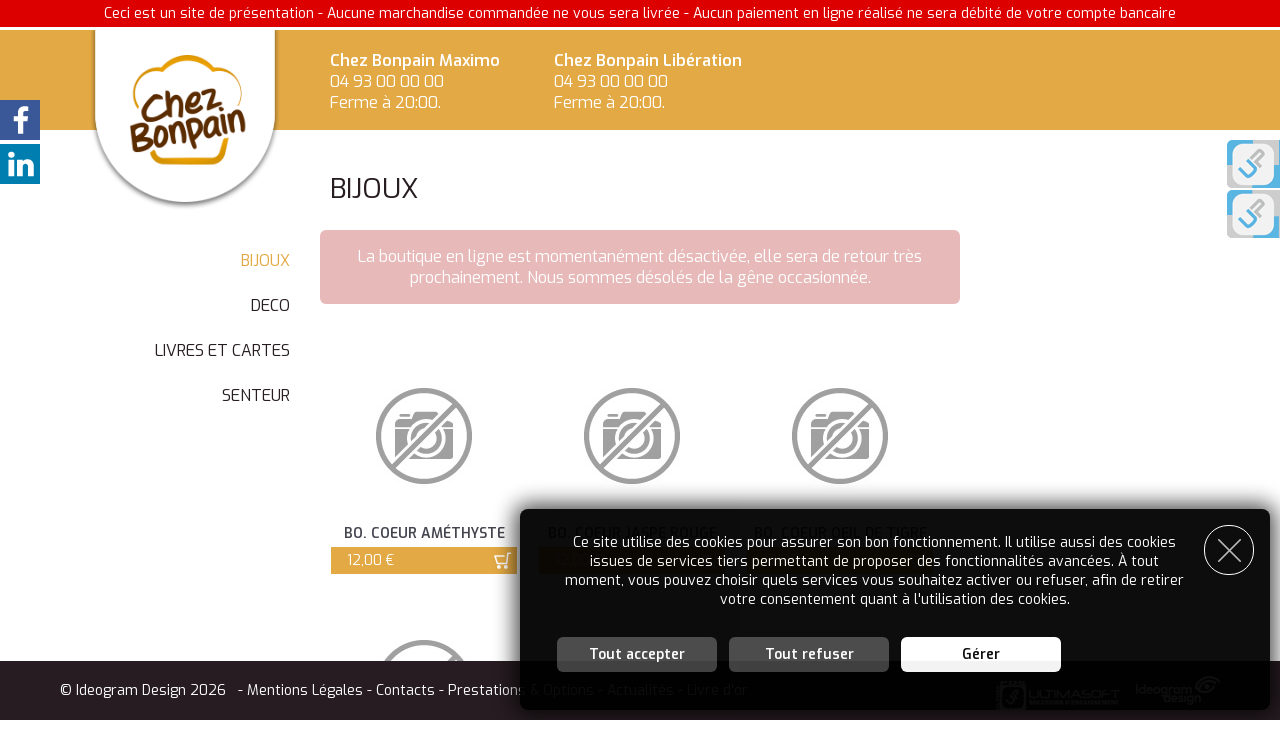

--- FILE ---
content_type: text/html; charset=UTF-8
request_url: https://upos-boulangerie.ideogram-design.fr/Boutique/Categorie-5-Famille-1-BOULANGERIE-BOULANGERIE-3-Liste.htm
body_size: 4191
content:
<!DOCTYPE html>
<html lang="fr">
<head>
<base href="//upos-boulangerie.ideogram-design.fr/" />
<title>BIJOUX - Boulangerie Chez Bonpain</title>
<meta charset="UTF-8" />
<meta name="viewport" content="width=device-width, initial-scale=1.0, maximum-scale=1.0, user-scalable=0" />
<meta name="generator" content="CaMykS 1.0-20250801" />
<meta name="robots" content="index,follow" />
<meta property="og:locale" content="fr" />
<meta property="og:site_name" content="Boulangerie Chez Bonpain" />
<meta property="og:type" content="website" />
<meta property="og:title" content="Boutique en ligne" />
<meta property="og:url" content="https://upos-boulangerie.ideogram-design.fr/Boutique/Categorie-5-Famille-1-BOULANGERIE-BOULANGERIE-3-Liste.htm" />
<meta property="og:image" content="plugin/theme/UPOSDemo3Design/img/touchIcons/icon-192x192.png" />
<link rel="apple-touch-icon" href="//upos-boulangerie.ideogram-design.fr/plugin/theme/UPOSDemo3Design/img/touchIcons/apple-touch-icon-76x76.png" sizes="76x76" />
<link rel="apple-touch-icon" href="//upos-boulangerie.ideogram-design.fr/plugin/theme/UPOSDemo3Design/img/touchIcons/apple-touch-icon-120x120.png" sizes="120x120" />
<link rel="apple-touch-icon" href="//upos-boulangerie.ideogram-design.fr/plugin/theme/UPOSDemo3Design/img/touchIcons/apple-touch-icon-152x152.png" sizes="152x152" />
<link rel="apple-touch-icon" href="//upos-boulangerie.ideogram-design.fr/plugin/theme/UPOSDemo3Design/img/touchIcons/apple-touch-icon-180x180.png" sizes="180x180" />
<link rel="icon" href="//upos-boulangerie.ideogram-design.fr/plugin/theme/UPOSDemo3Design/img/touchIcons/icon-192x192.png" sizes="192x192" />
<script src="cplugin/input/CookieAgreementMessage/js/CookieAgreementMessage.js?v=1.1.0.1">/* add javascript */</script>
<script src="cdata/js/tool/cookie.js">/* add javascript */</script>
<script src="cplugin/input/GenericMediaPopup/js/mediapopup.js?v=1.0.5">/* add javascript */</script>
<script src="cdata/js/tool/string.js">/* add javascript */</script>
<script src="cdata/js/object/cajaxrequest.js">/* add javascript */</script>
<script src="plugin/module/Content_UPOSHeader/js/UPOSShop.js?v=1.0.17">/* add javascript */</script>
<script>
	var mp = new MediaPopup("mp");
	mp.set_param("clickBkgdToClose", 1);
	mp.set_param("enableKeyboard", 1);
	mp.set_param("pictures", "closeButton", "plugin/input/GenericMediaPopup/img/close.gif");
	mp.set_param("pictures", "closeButtonOver", "plugin/input/GenericMediaPopup/img/close_r.gif");
	mp.set_param("baseURL", "https://upos-boulangerie.ideogram-design.fr/");
	mp.set_param("allowVideos", );
	var __myMediaPopupObject = mp;
	UPOSShop.set_param("baseURL", "https://upos-boulangerie.ideogram-design.fr/request.php?module=Content_UPOSShop");
	UPOSShop.set_param("ButtonClass", "UPOSDemo3Button");
	UPOSShop.set_param("caddyOpeningMode", 0);
	UPOSShop.set_param("currency", "&euro;");
	UPOSShop.set_locale("itemstoselect", "&Eacute;l&eacute;ments &agrave; s&eacute;lectionner : ");

	/* on load scripts */
	window.onload = function() {
		CookieAgreementMessage.set_param("cookieTTL", 180);
		CookieAgreementMessage.services["Navigation"] = 2;
		CookieAgreementMessage.services["GenericMediaPopup"] = -1;
		CookieAgreementMessage.services["GoogleMap"] = -1;
		CookieAgreementMessage.set_locale("unavailable_title", "Fonctionnalité indisponible");
		CookieAgreementMessage.set_locale("unavailable_content", "Pour accéder à cette fonctionnalité, vous devez activer le service __SERVICE__ dans le gestionnaire des cookies, et donc consentir à l'utilisation de ses cookies.");
		CookieAgreementMessage.initialise();
		mp.initialise();
		UPOSShop.initialise();
	}

	/* on resize scripts */
	window.onresize = function() {
		mp.refresh_position();
	}
</script>
<link href="cplugin/input/CookieAgreementMessage/css/styles.css?v=1.1.1" type="text/css" rel="stylesheet" />
<link href="cplugin/input/SocialNetworksSharingPanel/css/styles.css" type="text/css" rel="stylesheet" />
<link href="https://fonts.googleapis.com/css?family=Exo:600,400,400italic,300" type="text/css" rel="stylesheet" />
<link href="plugin/theme/UPOSDemo3Design/css/style.css?v=1.0.9.1" type="text/css" rel="stylesheet" />
<!--[if (lt IE 9)&(!IEMobile)]>
<link href="plugin/theme/UPOSDemo3Design/css/style.css?v=1.0.9.1" type="text/css" rel="stylesheet" />
<![endif]-->
<link href="plugin/theme/UPOSDemo3Design/css/style_tablet.css?v=1.0.3.1" media="screen and (max-width: 1200px)" type="text/css" rel="stylesheet" />
<link href="plugin/theme/UPOSDemo3Design/css/style_handheld.css?v=1.0.5" media="screen and (max-width: 670px)" type="text/css" rel="stylesheet" />
</head>
<body>
<div id="pageHeader">
  
            <div class="demoButton contacts">
            <a href="Contacts.htm" class="img">
                                    <img src="plugin/module/Content_UPOSHeader/img/contacts.png" alt="" />
                            </a>
        </div>
    
            <div class="demoButton informations">
            <a href="Prestations-Options.htm" class="img">
                                    <img src="plugin/module/Content_UPOSHeader/img/informations.png" alt="" />
                            </a>
        </div>
    
    <div class="demoMessage">
        Ceci est un site de pr&eacute;sentation - Aucune marchandise command&eacute;e ne vous sera livr&eacute;e - Aucun paiement en ligne r&eacute;alis&eacute; ne sera d&eacute;bit&eacute; de votre compte bancaire    </div>

<div class="headBar">
    <div class="mainContent">

                    <a href="javascript:UPOSShop.swap_menuDisplay();" class="myMenu" id="articleMenu">
                &nbsp;
            </a>
                            <a href="javascript:UPOSShop.swap_caddyDisplay();" class="myCaddy" id="caddyMenu">
                &nbsp;
            </a>
        
        <a href="Accueil.htm" class="logo">
            &nbsp;
        </a>

                
        <div class="sites">
                                                <div class="site">
                        <div class="title">
                            Chez Bonpain Maximo                        </div>
                                                <div class="phone">
                            <a href="tel:04 93 00 00 00">
                                04 93 00 00 00                            </a>
                        </div>
                                                <div class="schedule">
                            Ferme &agrave; 20:00.                        </div>
                    </div>
                                    <div class="site">
                        <div class="title">
                            Chez Bonpain Libération                        </div>
                                                <div class="phone">
                            <a href="tel:04 93 00 00 00">
                                04 93 00 00 00                            </a>
                        </div>
                                                <div class="schedule">
                            Ferme &agrave; 20:00.                        </div>
                    </div>
                                    </div>
    </div>
</div>

<div class="subBar">
    <div class="mainContent">
        <div id="Title" class="title">
                        <h1 class="eTitle1">
                BIJOUX            </h1>
        </div>
            </div>
</div>



    <div id="MobileMenu">
        <div class="menuHeader">
            &nbsp;
        </div>

                    
    
    <a href="https://upos-boulangerie.ideogram-design.fr/Boutique/Famille-1-BIJOUX-Liste.htm" class="family selected">
        BIJOUX    </a>

        

    
    <a href="https://upos-boulangerie.ideogram-design.fr/Boutique/Famille-2-DECO-Liste.htm" class="family">
        DECO    </a>

        

    
    <a href="https://upos-boulangerie.ideogram-design.fr/Boutique/Famille-4-LIVRES-ET-CARTES-Liste.htm" class="family">
        LIVRES ET CARTES    </a>

        

    
    <a href="https://upos-boulangerie.ideogram-design.fr/Boutique/Famille-3-SENTEUR-Liste.htm" class="family">
        SENTEUR    </a>

        
        
            </div>
</div>
<div id="pageContent">
  <div class="mainContent shop">

    <div class="families">
        
    
    <a href="Boutique/Famille-1-BIJOUX-Liste.htm" class="family selected">
        BIJOUX    </a>

        

    
    <a href="Boutique/Famille-2-DECO-Liste.htm" class="family">
        DECO    </a>

        

    
    <a href="Boutique/Famille-4-LIVRES-ET-CARTES-Liste.htm" class="family">
        LIVRES ET CARTES    </a>

        

    
    <a href="Boutique/Famille-3-SENTEUR-Liste.htm" class="family">
        SENTEUR    </a>

        
    </div>

    <div class="articles thumbs">

        
                <div class="status hard">
            La boutique en ligne est momentanément désactivée, elle sera de retour très prochainement.

Nous sommes désolés de la gêne occasionnée.        </div>
        
        
                
<div class="genericPageEmptyController">
&nbsp;
</div>

        
                    
        
        <div id="ShopArticle150" class="article col3">

                            <div class="picture">
                    <a href="Boutique/Article-150-BO-Coeur-Amethyste.htm" class="img">
                        <img src="plugin/module/Admin_UPOSDataManager/img/noThumb.jpg" alt="BO. Coeur Améthyste" />
                    </a>
                </div>
                                <a class="title" href="Boutique/Article-150-BO-Coeur-Amethyste.htm">
                    BO. Coeur Améthyste                </a>
            
                        <div class="priceBar off" onclick="UPOSShop.add_article(150);">
                <div class="orderButton">
                    &nbsp;
                </div>
                <div class="price " data-title="Ajouter &agrave; la commande">
                    12,00 &euro;                </div>
            </div>
            
        </div>
            
        
        <div id="ShopArticle152" class="article col3">

                            <div class="picture">
                    <a href="Boutique/Article-152-BO-Coeur-Jaspe-Rouge.htm" class="img">
                        <img src="plugin/module/Admin_UPOSDataManager/img/noThumb.jpg" alt="BO. Coeur Jaspe Rouge" />
                    </a>
                </div>
                                <a class="title" href="Boutique/Article-152-BO-Coeur-Jaspe-Rouge.htm">
                    BO. Coeur Jaspe Rouge                </a>
            
                        <div class="priceBar off" onclick="UPOSShop.add_article(152);">
                <div class="orderButton">
                    &nbsp;
                </div>
                <div class="price " data-title="Ajouter &agrave; la commande">
                    12,00 &euro;                </div>
            </div>
            
        </div>
            
        
        <div id="ShopArticle151" class="article col3">

                            <div class="picture">
                    <a href="Boutique/Article-151-BO-Coeur-Oeil-de-Tigre.htm" class="img">
                        <img src="plugin/module/Admin_UPOSDataManager/img/noThumb.jpg" alt="BO. Coeur Oeil de Tigre" />
                    </a>
                </div>
                                <a class="title" href="Boutique/Article-151-BO-Coeur-Oeil-de-Tigre.htm">
                    BO. Coeur Oeil de Tigre                </a>
            
                        <div class="priceBar off" onclick="UPOSShop.add_article(151);">
                <div class="orderButton">
                    &nbsp;
                </div>
                <div class="price " data-title="Ajouter &agrave; la commande">
                    12,00 &euro;                </div>
            </div>
            
        </div>
            
        
        <div id="ShopArticle153" class="article col3">

                            <div class="picture">
                    <a href="Boutique/Article-153-BO-Coeur-Quatrz-Rose.htm" class="img">
                        <img src="plugin/module/Admin_UPOSDataManager/img/noThumb.jpg" alt="BO. Coeur Quatrz Rose" />
                    </a>
                </div>
                                <a class="title" href="Boutique/Article-153-BO-Coeur-Quatrz-Rose.htm">
                    BO. Coeur Quatrz Rose                </a>
            
                        <div class="priceBar off" onclick="UPOSShop.add_article(153);">
                <div class="orderButton">
                    &nbsp;
                </div>
                <div class="price " data-title="Ajouter &agrave; la commande">
                    12,00 &euro;                </div>
            </div>
            
        </div>
    
        <div>
            &nbsp;
        </div>

                
<div class="genericPageEmptyController">
&nbsp;
</div>

            </div>
</div>
 
</div>
<div id="pageFooter">
  <div class="mainContent">
    <div class="menu">
                    &copy; Ideogram Design 2026 &nbsp;         
                                                                        <span class="separator">
                          -
                    </span>
                    <a href="Mentions-Legales.htm">
                        Mentions L&eacute;gales</a>
                                                                                <span class="separator">
                          -
                    </span>
                    <a href="Contacts.htm">
                        Contacts</a>
                                                                                <span class="separator">
                          -
                    </span>
                    <a href="Prestations-Options.htm">
                        Prestations &amp; Options</a>
                                                                                <span class="separator">
                          -
                    </span>
                    <a href="Actualites.htm">
                        Actualit&eacute;s</a>
                                                                                <span class="separator">
                          -
                    </span>
                    <a href="Livre-d-Or.htm">
                        Livre d'or</a>
                                        </div>
    <div class="designers">
                    <a href="http://www.ultimasoft.fr" target="_blank" rel="noopener" class="img">
                <img src="plugin/module/Content_UPOSFooter/img/ultimasoft.png" alt="Ultimasoft" />
            </a>
                <a href="https://www.ideogram-design.fr" target="_blank" rel="noopener" class="img">
            <img src="plugin/module/Content_UPOSFooter/img/ideogram.png" alt="Ideogram Design" />
        </a>
    </div>
</div>
 
</div><div id="CookieAgreementMessage" class="cookieAgreementMessage bottom-right">
    <div class="opener" onclick="CookieAgreementMessage.expand_panel();">
        <img src="cplugin/input/CookieAgreementMessage/img/black/open.png" alt="Ouvrir le panneau de gestion des cookies" title="Ouvrir le panneau de gestion des cookies" />
    </div>

    <div class="closer" onclick="CookieAgreementMessage.continue_withoutAccepting();">
        <img src="cplugin/input/CookieAgreementMessage/img/black/close.png" alt="Fermer le panneau" title="Fermer le panneau" />
    </div>

    <div class="message">
        Ce site utilise des cookies pour assurer son bon fonctionnement. Il utilise aussi des cookies issues de services tiers permettant de proposer des fonctionnalit&eacute;s avanc&eacute;es. &Agrave; tout moment, vous pouvez choisir quels services vous souhaitez activer ou refuser, afin de retirer votre consentement quant &agrave; l'utilisation des cookies.    </div>

    <div id="CookieAgreementMessageServices" class="services">
        <div>
            &nbsp;
        </div>
        <div class="title">
            Personnalisation des services        </div>
        <div class="message">
            Vous &ecirc;tes libre de choisir quels services vous souhaitez activer. En autorisant ces services tiers, vous acceptez le d&eacute;p&ocirc;t et la lecture de cookies et l'utilisation de technologies de suivi n&eacute;cessaires &agrave; leur bon fonctionnement. En retirant votre consentement pour certains de ces services, certaines fonctionnalit&eacute;s du site peuvent ne plus fonctionner.        </div>
                                <div class="service">
                <div class="details">

                <div class="title">
                    Navigation du site                                            &nbsp;<a href="Mentions-Legales.htm#LM-Cookies" class="link" target="_blank" rel="noopener,noreferer,nofollow">En savoir plus</a>
                                    </div>

                <div class="message">
                    Le site &eacute;crit un cookie de session permettant son bon fonctionnement et aidant &agrave; la navigation. Il ne peut &ecirc;tre d&eacute;sactiv&eacute;.
                                            <br />Utilisation :                         1 cookie, enregistre l'identifiant de la session.                    
                                            <br />Dur&eacute;e de vie :                         Le cookie est pr&eacute;sent pendant toute la session sur le site. Il devient obsol&egrave;te après 24 minutes d'inactivit&eacute;.                                    </div>
                </div>
                <div class="actions">
                                        <div class="mandatory">
                        Obligatoire                    </div>
                                </div>
            </div>
                                <div class="service">
                <div class="details">

                <div class="title">
                    Popup Média                                    </div>

                <div class="message">
                    Afficher des vid&eacute;os depuis Yoube ou Dailymotion.
                    
                                    </div>
                </div>
                <div class="actions">
                                        <a href="javascript:CookieAgreementMessage.accept_serviceCookies('GenericMediaPopup');void(0);" class="accept" id="GenericMediaPopupAccept" alt="Accepter" title="Accepter">
                        &nbsp;
                    </a>
                    <a href="javascript:CookieAgreementMessage.refuse_serviceCookies('GenericMediaPopup');void(0);" class="refuse" id="GenericMediaPopupRefuse" alt="Refuser" title="Refuser">
                        &nbsp;
                    </a>
                                </div>
            </div>
                                <div class="service">
                <div class="details">

                <div class="title">
                    Carte Google Map                                            &nbsp;<a href="https://policies.google.com/privacy" class="link" target="_blank" rel="noopener,noreferer,nofollow">En savoir plus</a>
                                    </div>

                <div class="message">
                    Affiche une carte int&eacute;ractive de certains lieux, bas&eacute;e sur la technologie Google Map.
                    
                                    </div>
                </div>
                <div class="actions">
                                        <a href="javascript:CookieAgreementMessage.accept_serviceCookies('GoogleMap');void(0);" class="accept" id="GoogleMapAccept" alt="Accepter" title="Accepter">
                        &nbsp;
                    </a>
                    <a href="javascript:CookieAgreementMessage.refuse_serviceCookies('GoogleMap');void(0);" class="refuse" id="GoogleMapRefuse" alt="Refuser" title="Refuser">
                        &nbsp;
                    </a>
                                </div>
            </div>
                <div>
            &nbsp;
        </div>
    </div>

    <div class="buttons">
                    <a href="javascript:CookieAgreementMessage.accept_cookies();void(0);" class="acceptButton">
                Tout accepter            </a>
            <a href="javascript:CookieAgreementMessage.refuse_cookies();void(0);" class="acceptButton">
                Tout refuser            </a>
            <a href="javascript:CookieAgreementMessage.swap_servicesSelectionDisplay();void(0);" class="aboutButton">
                G&eacute;rer            </a>
                        <a href="javascript:CookieAgreementMessage.refresh_page();void(0);" id="CookieAgreementMessageRefreshButton" class="aboutButton hidden">
                Rafra&icirc;chir la page            </a>
            </div>
</div>
<div class="SNSP follow fixed-left">
                        <a href="https://fr-fr.facebook.com/pellegrin.laurent/" class="img" target="_blank" rel="noopener">
                <img src="cplugin/input/SocialNetworksSharingPanel/img/followIcons/facebook.png" alt="Suivez nous sur Facebook" title="Suivez nous sur Facebook" class="networkIcon" />
            </a>
                                            <a href="https://www.linkedin.com/company/ultimasoft/" class="img" target="_blank" rel="noopener">
                <img src="cplugin/input/SocialNetworksSharingPanel/img/followIcons/linkedin.png" alt="Suivez nous sur LinkedIn" title="Suivez nous sur LinkedIn" class="networkIcon" />
            </a>
                                                                                                                                                                                                                                                </div>

</body>
</html>


--- FILE ---
content_type: text/css
request_url: https://upos-boulangerie.ideogram-design.fr/cplugin/input/CookieAgreementMessage/css/styles.css?v=1.1.1
body_size: 1532
content:
/**
 * @brief CookieAgreementMessage Input default CSS styles
 * @details Plugin / Input CSS styles
 * @author CaMykS Team
 * @version 1.1.1
 * @date Creation: May 2017
 * @date Modification: Jan 2026
 * @copyright 2017 - 2026 CaMykS Team
 * @note This program is distributed as is - WITHOUT ANY WARRANTY;
 * without even the implied warranty of MERCHANTABILITY or FITNESS FOR A PARTICULAR PURPOSE.
 */
.cookieAgreementMessage {background:black; padding:16px 32px 20px; position:fixed; opacity:0.95; transition:all 0.3s ease; max-width:100%; max-height:100%; overflow: hidden auto; box-sizing: border-box; border-radius:8px; box-shadow: 0px 0px 21px 5px rgba(0,0,0,0.75); z-index:999999;}
.cookieAgreementMessage * {text-decoration:none; box-sizing: border-box;}
.cookieAgreementMessage img {font-size:0;}
.cookieAgreementMessage .opener {display:none; width:30px; height:30px; cursor:pointer; position:relative; top:-15px; left:-15px; margin: 0 5px 5px 0;}
.cookieAgreementMessage .closer {width:50px; height:50px; cursor:pointer; margin:0 0 12px; border:solid 1px white; padding:12px; border-radius:24px; float:right; position:relative; left:16px;}
.cookieAgreementMessage .message {color:white; padding:8px;}
.cookieAgreementMessage .acceptButton {display:inline-block; color:white !important; background:#434343; padding:8px 16px; margin:0 4px 10px; border-radius:6px; min-width:160px; font-weight:bold;}
.cookieAgreementMessage .aboutButton {display:inline-block; color:black !important; background:white; padding:8px 16px; margin:0 4px 10px; border-radius:6px; min-width:160px; font-weight:bold;}
.cookieAgreementMessage .aboutButton.hidden {visibility:hidden;}
.cookieAgreementMessage .acceptButton:hover, .cookieAgreementMessage .aboutButton:hover {text-decoration:none; opacity:0.8;}

.cookieAgreementMessage.minimised {padding:32px; max-width:40px; max-height:40px; overflow:hidden;}
.cookieAgreementMessage.minimised .opener {display:block;}

.cookieAgreementMessage.top {width:100%; text-align:center; padding:20px 0 0 0 ;}
.cookieAgreementMessage.top .message {display:inline-block; max-width:1000px; margin:0 auto;}
.cookieAgreementMessage.top .services {max-width:1000px; margin:0 auto;}
.cookieAgreementMessage.top .buttons {display:inline-block;max-width:1000px; margin:0 auto;}

.cookieAgreementMessage.top-left {width:750px; text-align:center; top:10px; left:10px;}
.cookieAgreementMessage.top-left .buttons {padding:8px 0;}
.cookieAgreementMessage.top-right {width:750px; text-align:center; top:10px; right:10px;}
.cookieAgreementMessage.top-right .buttons {padding:8px 0;}

.cookieAgreementMessage.bottom {width:100%; text-align:center; bottom:0; padding:0 0 0 20px;}
.cookieAgreementMessage.bottom .message {display:inline-block; max-width:1000px; margin:0 auto;}
.cookieAgreementMessage.bottom .services {max-width:1000px; margin:0 auto;}
.cookieAgreementMessage.bottom .buttons {display:inline-block; max-width:1000px; margin:0 auto;}

.cookieAgreementMessage.bottom-left {width:750px; text-align:center; bottom:10px; left:10px;}
.cookieAgreementMessage.bottom-left .buttons {padding:8px 0;}
.cookieAgreementMessage.bottom-right {width:750px; text-align:center; bottom:10px; right:10px;}
.cookieAgreementMessage.bottom-right .buttons {padding:8px 0;}

.cookieAgreementMessage.centered {width:750px; text-align:center; position: fixed; bottom: 50%; left: 50%; transform: translate(-50%, 50%);}
.cookieAgreementMessage.centered .buttons {padding:8px 0;}
.cookieAgreementMessage.centered.minimised {bottom:10px; left:10px; transform: translate(0%, 0%);}

.cookieAgreementMessage .services {max-height:0; transition:max-height 0.3s ease-out; overflow:hidden; text-align:left; margin:12px 0 0 ;}
.cookieAgreementMessage .services.opened {max-height:500px; overflow-y:auto;}
.cookieAgreementMessage .services .title {font-weight:bold; font-size:+2em; color:white;}
.cookieAgreementMessage .services .service {padding:20px 8px; border-top:solid 1px #888; font-size:0; display:flex;}
.cookieAgreementMessage .services .service .details {flex:2;}
.cookieAgreementMessage .services .service .details .title {font-size:+1.5em;}
.cookieAgreementMessage .services .service .details .link {color:white !important; text-decoration:underline;}
.cookieAgreementMessage .services .service .actions {min-width:95px; max-width:95px;}
.cookieAgreementMessage .services .service .actions .mandatory {float:right; color:#2d867a; padding:4px 8px; font-weight:bold;}
.cookieAgreementMessage .services .service .actions .accept, .cookieAgreementMessage .service .refuse {display:block; margin-left:8px; float:right; width:39px; height:39px; background-color:#888; background-position:50% 50%; background-repeat:no-repeat; border:solid 2px #888; border-radius:21px;}
.cookieAgreementMessage .services .service .actions .accept {background-image:url(../img/accept.png);}
.cookieAgreementMessage .services .service .actions .accept:hover {border:solid 2px #006e64;}
.cookieAgreementMessage .services .service .actions .accept.selected {border:solid 2px #006e64; background-color:#006e64;}
.cookieAgreementMessage .services .service .actions .refuse {background-image:url(../img/refuse.png);}
.cookieAgreementMessage .services .service .actions .refuse:hover {border:solid 2px #961414;}
.cookieAgreementMessage .services .service .actions .refuse.selected {border:solid 2px #961414; background-color:#961414;}

/* mobile adaptation */
@media (max-width: 400px) {
    .cookieAgreementMessage {max-width:100%; left:0; right:0;}
    .cookieAgreementMessage.minimised {left:auto;}
    .cookieAgreementMessage.minimised.bottom-left, .cookieAgreementMessage.minimised.top-left {left:0; right:auto;}
}

@media (max-width: 750px) {
    .cookieAgreementMessage {padding:16px 16px 6px;}
    .cookieAgreementMessage.minimised {padding:32px;}
    .cookieAgreementMessage .message {padding:8px 0;}
    .cookieAgreementMessage .services .title {font-size:+1.5em;}
    .cookieAgreementMessage .services .service .details .title {font-size:+1.25em;}
}

/* print mode */
@media print {
    .cookieAgreementMessage {display:none;}
}


--- FILE ---
content_type: text/css
request_url: https://upos-boulangerie.ideogram-design.fr/cplugin/input/SocialNetworksSharingPanel/css/styles.css
body_size: 477
content:
/**
 * @brief SocialNetworksSharingPanel Input default CSS styles
 * @details Plugin / Input CSS styles
 * @file plugin/input/SocialNetworksSharingPanel/css/styles.css
 * @author CaMykS Team
 * @version 1.0
 * @date Creation: Feb 2018
 * @date Modification: Apr 2018
 * @copyright 2018 CaMykS Team
 * @note This program is distributed as is - WITHOUT ANY WARRANTY;
 * without even the implied warranty of MERCHANTABILITY or FITNESS FOR A PARTICULAR PURPOSE.
 */
.SNSP.follow.fixed-left {position:fixed; top:100px; left:0; width:44px; font-size:0;}
.SNSP.follow.fixed-left a {font-size:0; position:relative; top:0; left:0; transition:left 0.3s;}
.SNSP.follow.fixed-left a:hover {left:6px;}
.SNSP.follow.fixed-left a img {margin:0 4px 4px 0;}

.SNSP.follow.fixed-right {position:fixed; top:100px; right:0; width:44px; font-size:0;}
.SNSP.follow.fixed-right a {font-size:0; position:relative; top:0; right:0; transition:right 0.3s;}
.SNSP.follow.fixed-right a:hover {right:6px;}
.SNSP.follow.fixed-right a img {margin:0 0 4px 4px;}


--- FILE ---
content_type: text/css
request_url: https://upos-boulangerie.ideogram-design.fr/plugin/theme/UPOSDemo3Design/css/style.css?v=1.0.9.1
body_size: 5297
content:
/**
 * @brief UPOSDemo3Design Theme main styles
 * @details Plugin / Theme Styles
 * @author JB Lebrun
 * @version 1.0.9.1
 * @date Creation: May 2020
 * @date Modification: Mar 2024
 * @copyright 2020 - 2024 Ideogram Design
 */

/* global */
* {padding:0; margin:0; box-sizing: border-box;}
body {background:white;}
p {padding: 8px 0;}
a {text-decoration:none; color:#454550; transition: color 0.3s;}
a:hover {color:#e3a944;}
ul {margin:0px 28px; padding:0; list-style:url(../img/bullet.png);}
ul ul {margin:0px 18px; padding:0; list-style:url(../img/bullet2.png);}
ul ul ul {margin:0px 18px; padding:0; list-style:url(../img/bullet.png);}
ol {margin:0px 28px; padding:0;}
li {margin:4px 4px 8px;}
b, strong {font-weight:bold;}
i, em {font-style:italic;}
blockquote {margin:8px 20px;}
input, textarea, select {border:none; background:white; color:#5A5A5A; font-weight:bold; font-size:12px; border:solid 1px #999999; /* border-radius:4px; */}
input, textarea, option {padding:4px 4px; font-weight:bold; color:#5A5A5A; font-size:12px;}
select {padding:3px 4px;}
textarea {resize: none;}
input[type=checkbox] {margin-right:8px;}
input[type=radio] {margin-right:8px;}
.inputs {width:200px;}
.linputs {width:400px;}
.sinputs {width:150px;}
.vsinputs {width:40px;}
.vlinputs {width:100%;}
form {margin:0; font-size:0;}
.img {font-size:0}
sup, sub {font-size:9px; color:inherit;}
img {border:0; max-width:100%; height:auto;}
.RSS {float:right; position:relative; top:4px;}

/* icon image for layered menu */
img.icon {float:left; margin-right:4px;}

/* error */
.error {font-size:12px; font-weight:bold; color:#CC3333; padding:4px;}

/* tool */
.clear {clear:both; height:0; font-size:0;}
.unselectable {-webkit-user-select: none; -moz-user-select: none; -ms-user-select: none; -o-user-select: none; user-select: none; cursor:default;}

/* loading */
@keyframes rotate360 {
  to {transform: rotate(360deg);}
}
#Loading {margin:40px auto; height:154px; width:154px;  background:url(../img/custom/loading.gif) no-repeat; /* animation: 2s rotate360 infinite linear; */}

/* editor */
* {font-family: 'Exo', sans-serif; font-size: 14px; font-weight:normal; font-style:normal; color:#454550;}

/* generic titles */
.eTitle1 {font-size:28px; text-transform:uppercase; color:#261c21; margin:0 0 8px;}
.eTitle2 {font-size:24px; text-transform:uppercase; color:#552e0c; margin:8px 0 0;}
.eTitle3 {font-size:18px; font-style:italic; font-weight:bold; color:#e3a944;}
.eTitle4 {font-size:18px; color:#552e0c; font-weight:bold;}

/* generic contents */
.eContent1 {}
.eContent2 {color:#552e0c; font-weight: bold;}
.eContent3 {font-style:italic;}

p.eContent1, p.eContent2, p.eContent3 {text-align:justify}

a.eLink1 {border-bottom:dotted 1px #e3a944; transition: color 0.3s, border 0.3s;}
a.eLink2 {border-bottom:dotted 1px #e3a944; font-weight:bold; transition: color 0.3s, border 0.3s;}
a.eLink1:hover, a.eLink2:hover {color:#552e0c; border-bottom:dotted 1px #552e0c;}

table.eTable {margin:4px 96px; border:solid 1px #797f9d;}
th.eTableHeader, td.eTableHeader {background:#797f9d; padding:4px; font-weight:bold; color: white;}
td.eTableLine0 {background:white; padding:4px; font-weight:bold;}
td.eTableLine1 {background:#EFEAF4; padding:4px; font-weight:bold;}

td.eTableLineAuto {background:white; padding:4px; font-weight:bold;}
tr:nth-child(odd) td.eTableLineAuto {background:#EFEAF4; padding:4px; font-weight:bold;}

/* parts */
.UPOSDemo3Button {display:inline-block; min-width: 150px; padding:8px 8px; color:white; background:#e3a944; border:solid 1px #e3a944; text-align:center !important; font-weight:bold; transition: all 0.3s; text-transform:uppercase;}
.UPOSDemo3Button:hover {border:solid 1px #261c21; background:#261c21; color:white;}
.UPOSDemo3Button2 {display:inline-block; min-width: 150px; padding:8px 8px; color:#e3a944; border:solid 1px #e3a944; text-align:center !important; font-weight:bold; transition: all 0.3s; text-transform:uppercase;}
.UPOSDemo3Button2:hover {border:solid 1px #261c21; color:#261c21;}

.UPOSDemo3Button + .UPOSDemo3Button, .UPOSDemo3Button2 + .UPOSDemo3Button, .UPOSDemo3Button + .UPOSDemo3Button2, .UPOSDemo3Button2 + .UPOSDemo3Button2 {margin-left:20px;}

/* media popup */
.mediaPopupBkgd {position:fixed; left:0; top:0; background:#333333; opacity:0.75; filter:alpha(opacity=75); width:100%; z-index:10000;}
.mediaPopup {z-index:10001; padding:10px; background:white; position:fixed; top:0; left:0; text-align:center; max-width:96%; box-sizing: content-box; border-radius:16px;}
.mediaPopup .closeButton {width:0; height:0; overflow:visible; float:right; position:relative; top:0px; left:-50px; cursor:pointer; font-size:0;}
.mediaPopup .closeButton img {width:33px !important; height:33px !important; max-width:33px;}
.mediaPopup .mediaTitle {margin:4px 0 0; padding:2px 8px; text-align:center; color:#444444; font-weight:bold; background:white;}
.mediaPopup .message {margin-top:32px; font-size:24px; color:#333333; text-align:center;}
.mediaPopup .buttons {text-align:center; height:50px;}
.mediaPopup .buttons .greenButton {display:inline-block; margin:8px; text-align:center; color:white; font-size:20px; padding:8px; background:#89ca8c; min-width:100px;}
.mediaPopup .buttons .redButton {display:inline-block; margin:8px; text-align:center; color:white; font-size:20px; padding:8px; background:#ec5f65; min-width:100px;}
.mediaPopup .buttons .greenButton:hover, .mediaPopup .buttons .redButton:hover {text-decoration:none; opacity:0.8;}

/* page controler in control bar */
.genericPageEmptyController {font-size:0px; height: 0px;}
.genericPageController {margin:0 0 16px; padding:0 4px; width:100%;}
.genericPageController .gpcBox {margin:0 auto;}
.genericPageController .gpcButton {padding:0 8px; font-size:0; vertical-align:middle;}
.genericPageController .gpcSelected {line-height:17px; font-weight:bold; padding:5px 11px; font-size:16px; color:#261c21; font-size:18px; text-decoration:none; display:inline-block;}
.genericPageController .gpcLink {line-height:17px; color:#e3a944; padding:5px 11px; text-decoration:none; font-size:16px; font-weight:600; display:inline-block; transition: color 0.3ss;}
.genericPageController .gpcLink:hover {text-decoration:none; color:#261c21;}
.genericPageController .gpcSpacer {padding:0 2px; color:white; text-decoration:none;}
.genericPageController .gpcLPage {padding:0 2px; color:white; text-decoration:none;}
.genericPageController .gpcRPage {padding:0 2px; color:white; text-decoration:none;}
.genericPageController .gpcPage {padding:0 2px; color:white; text-decoration:none;}

/* page structure */
.mainContent {max-width:1160px; margin:0 auto; font-size:0;}
.mainContent.htmlContent {padding:20px 270px;}

.transparentLine {background:none; font-size:0;}
.color1Line {background:#e3a944; font-size:0;}
.color2Line {background:#552e0c; font-size:0;}
.color3Line {background:#d4ac77; font-size:0;}

.color1Line .eTitle2 {color:#552e0c;}
.color1Line .content {color:white;}
.color1Line .UPOSDemo3Button {background:#552e0c;}
.color1Line .UPOSDemo3Button:hover {background:white; color:#552e0c; border:solid 1px #552e0c;}

/* header  */
#pageHeader {}
#pageHeader .demoButton {position:fixed; right:0px; width:53px; overflow:hidden; transition:all 0.3s linear;
                         animation-name: demoButton; animation-duration: 0.8s; animation-iteration-count: infinite; animation-direction: alternate; animation-timing-function: linear;     opacity: 1;}
#pageHeader .demoButton img {width:213px; max-width:213px;}
#pageHeader .demoButton:hover {width:213px; animation:none;}
#pageHeader .demoButton.contacts {top:140px;}
#pageHeader .demoButton.informations {top:190px;}

@keyframes demoButton {
     to {
          opacity: 0.6;
     }
}

#pageHeader .demoMessage {text-align:center; color:white; background:#DC0000; padding:4px 0px; position:fixed; top:0; width:100%; border-bottom:solid 2px white; z-index:9999}
#pageHeader .demoMessage + .headBar {margin-top:30px;}

#pageHeader .headBar {height:100px; overflow:visible; background:#e3a944; font-size:0;}
#pageHeader .headBar .myCaddy {display:none;}
#pageHeader .headBar .myMenu {display:none;}
#pageHeader .headBar .logo {display:inline-block; width:250px; height:180px; position:relative; z-index:9998; background:url(../img/custom/logo.png) 50% 0% no-repeat transparent; background-size:auto 100%; vertical-align:top;}

#pageHeader .headBar .menu {float:right; width:250px; padding:12px 0 0 20px; border-left:solid 2px white;}
#pageHeader .headBar .menu a {display:block; width:100%; color:white; font-size:17px; padding:4px 0; line-height:19px; transition:all 0.3s linear;}
#pageHeader .headBar .menu a:hover {opacity:0.6;}

#pageHeader .headBar .account {float:right; width:120px; padding:12px 0 0 20px;}

#pageHeader .headBar .sites {display:inline-block; width:500px; vertical-align:top; padding:20px 10px;}
#pageHeader .headBar .sites .site {display:inline-block; width:220px; height:60px; overflow:visible; padding:0 10px; vertical-align:top;}
#pageHeader .headBar .sites .site.single {width:auto;}
#pageHeader .headBar .sites .site:last-child {border:none;}
#pageHeader .headBar .sites .site .title {font-weight:bold; color:white; font-size:16px;}
#pageHeader .headBar .sites .site .phone a {color:white; font-size:16px;}
#pageHeader .headBar .sites .site .schedule {color:white; font-size:16px;}
#pageHeader .headBar .sites .site .address {color:white; font-size:16px;}

#pageHeader .subBar {height:80px; overflow:display; font-size:0px;}
#pageHeader .subBar .title {display: inline-block; padding: 40px 12px 0 20px; margin-left:250px; width:660px; vertical-align:top;}
#pageHeader .subBar .mobileSiteSelector {display:none;}

#pageHeader .subBar .caddy {display: inline-block; width:250px; vertical-align:top; padding:0; margin:0;}
#pageHeader .subBar .caddy .header {background:#552e0c; margin:10px 0 2px; text-transform:uppercase; font-size:18px; padding: 16px 0; text-align:center; color:white;}
#pageHeader .subBar .caddy .total {background:#552e0c; padding: 4px 16px; color:white; text-align:right; font-size:16px;}
#pageHeader .subBar .caddy .rebate {background:#552e0c; padding: 4px 16px; color:white; text-align:right; font-weight:300;}
#pageHeader .subBar .caddy .rebate:empty {display:none;}
#pageHeader .subBar .caddy .finaliseButton {display:block; background:#e3a944; color:white; padding:4px; text-transform:uppercase; text-align:center; font-size:16px; margin:2px 0; transition: background 0.3s;}
#pageHeader .subBar .caddy .finaliseButton:hover {background:#552e0c;}
#pageHeader .subBar .caddy .articles {}
#pageHeader .subBar .caddy .articles .article {font-size:0; border-bottom:solid 1px #dfdfdf; padding: 4px 0;}
#pageHeader .subBar .caddy .articles .articleTitle {vertical-align:top; display:inline-block; width:180px; padding:4px;}
#pageHeader .subBar .caddy .articles .articleQuantity {vertical-align:top; display:inline-block; width:20px; padding:4px; text-align:center; font-weight:bold;}
#pageHeader .subBar .caddy .articles .articleQuantityButton {vertical-align:top; display:inline-block; width:20px; padding:4px; text-align:center; color:#e3a944; cursor:pointer; font-weight:bold; font-size:20px; line-height:20px; transition: color 0.3s;}
#pageHeader .subBar .caddy .articles .articleQuantityButton:hover {color:#261c21;}
#pageHeader .subBar .caddy .articles .articleQuantityNoButton {vertical-align:top; display:inline-block; width:20px; padding:4px; text-align:center; color:#e3a944; font-size:20px; line-height:20px;}
#pageHeader .subBar .caddy .articles .articleTitle .masterArticle {}
#pageHeader .subBar .caddy .articles .articleTitle .articleChildren {font-size:0; width:200px;}
#pageHeader .subBar .caddy .articles .articleTitle .articleChildren .childrenTitle {display:inline-block; padding-left:20px; font-style:italic; color:#888888;}

#MobileMenu {display:none;}

/* footer */
#pageFooter {position:fixed; bottom:0; width:100%; background:#261c21; font-size:0;}
#pageFooter * {color:white;}
#pageFooter .message {padding:5px 0;}
#pageFooter .message p {text-align:center;}
#pageFooter .menu {display:inline-block; width:60%; padding:20px 0; vertical-align:top;}
#pageFooter .designers {display:inline-block; width:40%; text-align:right; padding:10px 0 0;}
#pageFooter .designers a {margin-left:16px;}
#pageFooter .designers a:hover {opacity:0.8;}

/* content */
#pageContent {margin:0 0 80px;}

/* shop */
.shop {margin: 20px auto 0;}
.shop .status {padding:16px; margin:0 0 30px; border-radius:6px; text-align:center; font-size:16px;}
.shop .status.soft {background:#87807c; color:white;}
.shop .status.hard {background:#e7b9b9; color:white;}

/* shop - families menu */
.shop .families {display:inline-block; vertical-align:top; width:250px;}
.shop .families .menuHeader {display:none;}
.shop .families .family {display:block; padding:20px 20px 4px; text-transform:uppercase; font-size:16px; color:#261c21; text-align:right; transition: all 0.3s;}
.shop .families .family:hover {color:#d4ac77;}
.shop .families .family.selected {color:#e3a944;}

/* shop - families menu */
.shop .families .subMenu {margin-right:20px; border-right:solid 1px #e3a944;}
.shop .families .subMenu.off {display:none;}
.shop .families .subMenu.on {display:block;}
.shop .families .subMenu .category {display:block; padding:0 8px 0 0; text-transform:uppercase; font-size:14px; color:#888888; text-align:right; font-weight:300; transition: all 0.3s;}
.shop .families .subMenu .category:hover {color:#e3a944;}
.shop .families .subMenu .category.selected {color:#e3a944; font-weight:400;}

/* shop - articles list */
.shop .articles {display:inline-block; vertical-align:top; width:660px; padding: 0 10px; font-size:0;}

/* shop - articles thumb list */
.shop .articles.thumbs .article {display:inline-block; border:solid 1px white; padding:2px; margin:8px; vertical-align:top; transition: all 0.3s;}
.shop .articles.thumbs .article:hover {border:solid 1px #999999;}
.shop .articles.thumbs .article.col3 {width:30%;}
.shop .articles.thumbs .article .picture {text-align:center; padding:10px 0 0;}
.shop .articles.thumbs .article .picture img {width:160px;}
.shop .articles.thumbs .article .title {display:block; text-transform:uppercase; text-align:center; font-weight:bold; margin:4px 0;}
.shop .articles.thumbs .article .description {text-align:center; margin:4px 0; font-style:italic; color:#888;}
.shop .articles.thumbs .article .priceBar {background:#e3a944; cursor:pointer; transition: background 0.3s;}
.shop .articles.thumbs .article .priceBar:hover {background-color:#552e0c;}
.shop .articles.thumbs .article .priceBar .price {color:white; padding:4px 16px; text-align:left;}
.shop .articles.thumbs .article .priceBar .orderButton {float:right; display:block; background:url(../img/custom/addToCart.png) 50% 50% no-repeat; width:20px; height:20px; margin:4px;}

/* shop - articles text list */
.shop .articles.text .article {font-size:0; margin:4px 0; border-bottom: dotted 1px #888; padding:4px 0;}
.shop .articles.text .article.col1 {width:100%;}
.shop .articles.text .article.col2 {width:100%;}
.shop .articles.text .article.col3 {width:100%;}
.shop .articles.text .article .picture {display:none;}
.shop .articles.text .article .title {display:inline-block; width:440px; text-transform:uppercase; text-align:left; font-weight:bold; margin:4px 0;}
.shop .articles.text .article .priceBar {display:inline-block; width:200px; background:#e3a944; cursor:pointer; transition: background 0.3s;}
.shop .articles.text .article .priceBar:hover {background-color:#552e0c;}
.shop .articles.text .article .priceBar .price {color:white; padding:4px 16px;}
.shop .articles.text .article .priceBar .orderButton {float:right; display:block; background:url(../img/custom/addToCart.png) 50% 50% no-repeat; width:20px; height:20px; margin:4px;}

/* shop - article single */
.shop .articleSingle {display:inline-block; vertical-align:top; width:660px; padding: 0 20px;}
.shop .articleSingle .actions {font-size:0;}
.shop .articleSingle .actions .priceBox {display:inline-block; width:420px; background:url(../img/custom/addToCart.png) 98% 50% no-repeat #e3a944; padding:9px 8px; margin-left:50px; vertical-align:top; font-size:0; transition: background 0.3s;}
.shop .articleSingle .actions .priceBox:hover {background-color:#261c21;}
.shop .articleSingle .actions .priceBox .price {display:inline-block; width:92px; color:white; font-weight:bold; vertical-align:top; padding-left:16px;}
.shop .articleSingle .actions .priceBox .orderButton {display:inline-block; width:312px; color:white; text-transform:uppercase; text-align:right; padding-right:32px; cursor:pointer;}

.shop .articleSingle .data {padding:20px 0; font-size:0;}
.shop .articleSingle .data .picture {display:inline-block; width:200px; text-align:center; vertical-align:top;}
.shop .articleSingle .data .picture img {}
.shop .articleSingle .data .description {display:inline-block; width:420px; vertical-align:top; padding-top:20px;}

.shop .articleSingle .extra {border-top:solid 1px #999999; font-size:0; padding:20px 0;}
.shop .articleSingle .extra .block {display:inline-block; vertical-align:top;}
.shop .articleSingle .extra .block:first-child {width:65% !important; padding-right:20px;}
.shop .articleSingle .extra .block:last-child {width:35%;}
.shop .articleSingle .extra .block:first-child table {width:100%;}
.shop .articleSingle .extra .block .title {font-weight:bold; line-height:15px; font-size:12px; padding:0 12px;}
.shop .articleSingle .extra .block .line {font-size:0;}
.shop .articleSingle .extra .block .line .name {text-align:right; padding-right:10px;}
.shop .articleSingle .extra .block .line .value {text-align:center;}
.shop .articleSingle .extra .block .item {padding-left:20px;}

/* shop - selection popup */
#SelectionPanel {padding:10px 20px; width:640px; height:480px; overflow:auto;}
#SelectionPanel * {text-align:left;}
#SelectionPanel .articles {font-size:0; padding:12px 0; border-bottom: solid 1px #dfdfdf;}
#SelectionPanel .articles.last {border:none !important;}
#SelectionPanel .articles .article {display:inline-block; width:50%; padding:1px 0;}
#SelectionPanel .articles .article input {margin-right:8px;}
#SelectionPanel .buttons {text-align:right;}
#SelectionPanel .qttButton {vertical-align: top; display: inline-block; width: 17px; margin: 2px 6px 0 0; padding: 2px 2px 1px; text-align: center; color: #e3a944; cursor: pointer; font-weight: bold; font-size: 16px; line-height: 12px; transition: all 0.3s; border: solid 1px #e3a944; border-radius: 12px;}
#SelectionPanel .qttButton.disabled {color:black; border:solid 1px black; opacity:0.35; cursor:default;}
#SelectionPanel .qttButton:hover {color:black; border:solid 1px black;}
#SelectionPanel .qttValue {display:inline-block; margin: 0 6px 0 0; width:10px; text-align:center;}

#SelectionPanel .articles.flash {
    animation-name: error;
     animation-duration: 0.25s;
     animation-iteration-count: 4;
     animation-direction: alternate;
     animation-timing-function: linear;
     background-color: white;
}

@keyframes error {
     to {
          background-color: #e3a944;
     }
}

/* order */
.order {font-size:0; padding:10px 270px;}
.order .message {text-align:center; background:#DC0000; padding:4px 0; color:white;}
.order .block {padding:0 0 16px; border-bottom:solid 1px #dfdfdf; font-size:0;}
.order .block:last-child {border:none;}

/* form */
.form {}
.formHalfLine {display:inline-block; width:50%; padding:4px 0; font-size:0; vertical-align:top;}
.formLine {display:block; padding:4px 0; font-size:0;}
.formItem {display:inline-block; width:100px; text-align:right; font-weight:bold; font-size:13px;}
.formInput {display:inline-block; width:320px; padding:0 8px;}
.formMediumInput {display:inline-block; width:320px; padding:0 8px; text-align:left;}
.formLongInput {display:inline-block; flex:2; max-width:100%; padding:0 8px;}
.formRadio {padding: 2px 0 2px 16px;}
.formAddress {padding: 2px 0 2px 36px; font-style:italic; line-height:17px;}
.formButtons {margin-top:24px; text-align:right;}

.paymentDemo {width:400px; max-width:100%; margin:0 auto; padding: 40px 0;}
.paymentDemo .creditcard {display:inline-block; width:240px; border-bottom:solid 1px #261c21; height:20px;}
.paymentDemo .datemonth {display:inline-block; width:40px; border-bottom:solid 1px #261c21; height:20px;}
.paymentDemo .dateyear {display:inline-block; width:40px; border-bottom:solid 1px #261c21; height:20px;}

/* home */
.homePortal .banners {width:1150px; margin:0 auto; font-size:0;}
.homePortal .banners .banner {font-size:0;}

.homePortal .shopButton {font-size:0px;}
.homePortal .shopButton .content {display:inline-block; width:60%; background-color:rgba(0,0,0,0.2); padding: 30px 40px 30px 120px; color:white; vertical-align:top;}
.homePortal .shopButton .content * {color:white;}
.homePortal .shopButton .button {display:inline-block; width:40%; padding: 20px 40px 10px; color:white; text-align:center; vertical-align:top;}
.homePortal .shopButton .button:hover {opacity:0.8;}

.homePortal .freeContent .mainContent {max-width:920px; padding:20px 0;}
.homePortal .mainContent.articles {padding:20px 40px 20px 20px; font-size:0;}
.homePortal .articles .article {display:inline-block; width:50%; vertical-align:top;}
.homePortal .articles .article .footer .UPOSDemo3Button {float:right;}

.homePortal .mainContent.guestbook {padding:20px 40px 20px 20px; font-size:0;}
.homePortal .guestbook .messages {display:inline-block; width:70%; vertical-align:top;}
.homePortal .guestbook .messages .message {border-bottom:solid 1px #552e0c; color:white;}
.homePortal .guestbook .buttonBox {display:inline-block; width:30%; vertical-align:top; text-align:right;}
.homePortal .guestbook .buttonBox .buttons {margin-bottom:12px;}

.homePortal .mainContent.survey {padding:20px 40px 20px 20px; font-size:0; text-align:center;}
.homePortal .survey .eTitle2 {padding-bottom:20px;}
.homePortal .survey .column {display:inline-block; vertical-align:top; width:45%;}
.homePortal .survey .g-recaptcha {display:inline-block; margin: 0 auto;}

.homePortal .shop .articles {width:100%; text-align:center;}
.homePortal .shop .articles.thumbs .article.col2,
.homePortal .shop .articles.thumbs .article.col3 {width:18%;}

/* articles */
.mainContent.articles {padding:20px 270px 20px 155px; font-size:0;}
.articles .article {}
.articles .article .date {width:80px; float:left;}
.articles .article .date .dayMonth {}
.articles .article .date .day {text-align:right; color:#ff9600; font-size:32px; line-height:32px; padding:4px 0 0;}
.articles .article .date .month {text-align:right; color:#ff9600; font-size:24px; line-height:18px; padding: 0 0 4px;}
.articles .article .date .year {display:none; color:#ff9600; text-align:center; padding: 4px; font-weight:bold;}
.articles .article .content {margin-left:100px; border-left:solid 1px #ff9600; padding-left:32px;}
.articles .article .content a.title {font-size:18px;}
.articles .bottomSeparator {clear:both; height:20px;}

.mainContent.articleDisplay {padding:20px 270px 20px 155px;}
.articleDisplay .date {width:80px; float:left; padding-right:20px; border-right:solid 1px #ff9600;}
.articleDisplay .date .dayMonth {}
.articleDisplay .date .day {text-align:right; color:#ff9600; font-size:32px; line-height:32px; padding:4px 0 0;}
.articleDisplay .date .month {text-align:right; color:#ff9600; font-size:24px; line-height:18px; padding: 0 0 4px;}
.articleDisplay .date .year {display:none; color: #ff9600; text-align:center; padding: 4px; font-weight:bold;}
.articleDisplay .content {margin-left:100px; padding-left:32px;}
.articleDisplay .content .picture {margin:12px 0; text-align:center;}
.articleDisplay .share {float:right; line-height:10px;}
.articleDisplay .share img {vertical-align:-8px;}

.commentWarning {padding:4px 0; font-size:12px;}

#comments {margin-left:100px;}
.commentForm .formInput {padding:4px 0; display:block; width:100%;}
.commentForm .formButton {padding:4px 0; text-align:right;}
.commentForm .g-recaptcha div {margin-left:auto;}

.commentList .commentHeader {font-weight:bold;}
.commentList .commentHeader .info {font-weight:bold; color: #b10035;}
.commentList .commentContent {padding-left:40px;}

/* guest book */
.mainContent.guestbook {padding:20px 270px; font-size:0;}
.guestbook .buttons {padding:4px 20px;}
.guestbook .message {border-bottom: solid 1px #552e0c; padding:20px;}
.guestbook .message .content {}
.guestbook .message .author {font-size:16px; font-style:italic; color:#552e0c;}

/* guestbook popup */
.guestBookPopup {padding:10px 20px;}
.guestBookPopup .eContent1 {padding:0 0 4px;}
.guestBookPopup .formInput {padding:0 0 8px; display:block; width:100%;}
.guestBookPopup .buttons {padding:4px 0; text-align:right;}

/* site viewer */
.siteViewer .sites {margin:30px 250px; font-size:0;}
.siteViewer .sites .content {padding:0 20px 20px;}
.siteViewer .sites .site {display:inline-block; width:50%; vertical-align:top; padding: 0 0 0 20px; margin: 0 0 30px;}
.siteViewer .sites .site .title {font-weight:bold; color:#ff9600; font-size:20px;}
.siteViewer .sites .site .address {}
.siteViewer .sites .site .phone a {}
.siteViewer .sites .site .schedule {color:#ff9600; margin: 8px 0;}
.siteViewer .sites .site .openings {display:inline-block; color:white; font-size:12px; font-family: 'Lucida Console', Monaco, monospace; padding:16px; background:#552e0c;}
.siteViewer .sites .site .button {padding:10px 0;}

/* account viewer */
.accountViewer {padding:30px 270px;}
.accountViewer.login {text-align:center;}
.accountViewer.login p.eContent1 {text-align:center;}


--- FILE ---
content_type: text/css
request_url: https://upos-boulangerie.ideogram-design.fr/plugin/theme/UPOSDemo3Design/css/style_tablet.css?v=1.0.3.1
body_size: 1330
content:
/**
 * @brief UPOSDemo3Design Theme tablet format styles
 * @details Plugin / Theme Styles
 * @author JB Lebrun
 * @version 1.0.3.1
 * @date Creation: May 2020
 * @date Modification: Nov 2020
 * @copyright 2020 Ideogram Design
 */
.hiddenOnTablet {display:none !important;}
img.halfWidth {max-width:48%; height:auto;}

/* editor */
* {font-size:13px;}
.eTitle1 {font-size:28px;}
.eTitle2 {font-size:20px;}
.eTitle3 {font-size:16px;}
.eTitle4 {font-size:16px;}

/* page header */
#pageHeader .demoButton {display:none;}
#pageHeader .demoMessage {position:static;}
#pageHeader .demoMessage + .headBar {margin-top:0;}

#pageHeader .headBar .logo {display:inline-block; width:200px; height:140px; position:relative;}
#pageHeader .headBar .myCaddy {display:block; float:right; background:url(../img/custom/addToCart.png) 50% 50% no-repeat #261c21; width:50px; height:50px; margin-top:50px;}

#pageHeader .headBar .account {width:50px; height:50px; margin-top:50px; padding:13px 20px 12px; background:url(../img/custom/accountMobile.png) 50% 50% no-repeat;}
#pageHeader .headBar .account img {display:none;}

#pageHeader .headBar .sites {width:220px; padding:10px 10px 0;}

#pageHeader .subBar {height:auto;}
#pageHeader .subBar .title {margin-left:200px; width:auto; padding: 10px 12px 0 20px;}
#pageHeader .subBar .caddy {display: none; width:50%; margin:0 0 0 auto; background:#efefef;}
#pageHeader .subBar .caddy .header {margin-top: 0; text-align:right; padding: 10px 16px;}
#pageHeader .subBar .caddy .articles {text-align:right; padding: 0 20px;}
#pageHeader .subBar .caddy .articles .articleTitle .articleChildren {width:auto; margin-right:0px;}
#pageHeader .subBar .caddy .finaliseButton { padding: 0 20px; text-align:right;}

#pageHeader .headBar .myCaddy.flash {
    animation-name: caddyAdding;
	animation-duration: 0.25s;
	animation-iteration-count: 4;
	animation-direction: alternate;
	animation-timing-function: linear;
	background-color: #;
}

@keyframes caddyAdding {
	to {
		background-color: #e3a944;
	}
}

#MobileMenu {display:none; vertical-align:top; width:250px;}
#MobileMenu .menuHeader {display:none;}
#MobileMenu .family {display:block; padding:20px 20px 4px; text-transform:uppercase; font-size:16px; color:#454550; text-align:right; transition: all 0.3s;}
#MobileMenu .family:hover {color:#d4ac77;}
#MobileMenu .family.selected {color:#e3a944;}

/* page footer */
#pageFooter {clear:both; position:static; padding:10px 20px 4px;}

/* content */
#pageContent {margin:0 0 20px;}

.mainContent.htmlContent {padding:20px 20px 20px 220px;}

/* home */
.homePortal .banners {width:100%; font-size:0;}

.homePortal .freeContent .mainContent{max-width:100%; padding:20px 60px;}

.homePortal .shopButton .content {padding: 20px 40px 20px 60px; color:white; vertical-align:top; }
.homePortal .shopButton .button img {max-height:140px;}

/* shop - families menu */
.shop {display:flex;}
.shop .families {width:200px; float:left;}
.shop .families .family {display:block; font-size:14px;}

/* shop - articles thumb list */
.shop .articles {width:100%; max-width:100%; padding:0;}
.shop .articles .article.col3 {width:44%;}
.shop .articles .article .picture img {max-width:100%;}

/* shop - articles thumb list */
.shop .articles.text {padding-right:20px;}
.shop .articles.text .article {display:flex;}
.shop .articles.text .article .title {flex:2; width:auto;}
.shop .articles.text .article .priceBar {max-width:200px;}

/* shop - single article */
.shop .articleSingle {display:block; width:auto; margin-left:220px; padding:0;}
.shop .articleSingle .actions .priceBox {width:300px;}
.shop .articleSingle .actions .priceBox .price {width:72px; color:white; padding-left:8px; }
.shop .articleSingle .actions .priceBox .orderButton {width:212px; text-align:right;}

.shop .articleSingle .data .picture {display:inline-flex; width:150px;}
.shop .articleSingle .data .picture img {width:150px; height:150px;}
.shop .articleSingle .data .description {display:inline-flex; width:auto;}

/* order */
.order {display:block; font-size:0; padding:10px 40px 10px 270px;}


--- FILE ---
content_type: text/css
request_url: https://upos-boulangerie.ideogram-design.fr/plugin/theme/UPOSDemo3Design/css/style_handheld.css?v=1.0.5
body_size: 1590
content:
/**
 * @brief UPOSDemo3Design Theme handheld format styles
 * @details Plugin / Theme Styles
 * @author JB Lebrun
 * @version 1.0.5
 * @date Creation: May 2020
 * @date Modification: Nov 2020
 * @copyright 2020 Ideogram Design
 */
.hiddenOnMobile {display:none !important;}
img.halfWidth {max-width:100%;}

/* media popup */
.mediaPopupBkgd {background:white; opacity:1;}
.mediaPopup {height:auto !important; position:fixed !important; top:0 !important; bottom:0 !important; left:0 !important; overflow-y:auto; border-radius:0; max-width:100%; box-sizing: content-box;}
.mediaPopup div {max-width:100%;}
.mediaPopup div object {max-width:100%;}

/* cookie agreement message */
.cookieAgreementMessage {max-width:100%; left:0; right:0;}

/* social networks */
.SNSP.follow {top:auto !important; bottom:0 !important; width:auto !important;}

/* editor */
* {font-size: 14px;}

.eTitle1 {font-size:20px;}
.eTitle2 {font-size:18px;}
.eTitle3 {font-size:16px;}
.eTitle4 {font-size:16px;}

.eContent3 {font-size:16px;}

/* parts */
.UPOSDemo3Button {min-width: 80px;}
.UPOSDemo3Button2 {min-width: 80px;}

/* header */
#pageHeader .demoMessage {font-size:11px;}
#pageHeader .headBar {height:70px;}
#pageHeader .headBar .logo {width:150px; height:105px; background-size:70% auto;}
#pageHeader .headBar .sites {display:none;}

#pageHeader .headBar .myCaddy {width:70px; height:70px; margin-top:0px;}
#pageHeader .headBar .myMenu {display:block; float:right; background:url(../img/custom/menu.png) 50% 50% no-repeat #e3a944; width:70px; height:70px; margin-top:0px;}

#pageHeader .headBar .menu {display:none;}
#pageHeader .headBar .account {width:70px; height:70px; margin-top:0px;}
#pageHeader .headBar .account img {width:auto; max-width:100%; position:static;}

#pageHeader .subBar .mobileSiteSelector {display:block; text-align:right; padding:10px;}
#pageHeader .subBar .title {display:block; margin:0px; width:auto; padding: 10px 12px 0; text-align:center;}
#pageHeader .subBar .caddy {width:100%; margin-bottom:15px; box-shadow: 0 6px 6px 0px rgba(0,0,0,0.25);}
#pageHeader .subBar .caddy .finaliseButton {padding:8px 12px;}

#MobileMenu {width:100%; float:none; display:none; background:#efefef; margin-bottom:16px; box-shadow: 0 6px 6px 0px rgba(0,0,0,0.25);}
#MobileMenu .menuHeader {display:block; padding: 10px 16px; background:#e3a944; text-transform: uppercase; font-size: 18px;}
#MobileMenu .family {padding:12px 20px 2px; font-size:18px; background:white;}
#MobileMenu .subMenu {padding:0 20px; text-align:right; background:white;}
#MobileMenu .subMenu .category {font-size:14px;}

/* footer */
#pageFooter .menu {display:block; width:100%;}
#pageFooter .designers {display:block; width:100%;}

/* content */
.mainContent.htmlContent {padding:20px;}

/* form */
.formHalfLine {width:100%;}

/* home */
.homePortal .banners .banner a {width:100%; display:block; overflow:hidden;}
.homePortal .banners .banner a img {width:95%; max-width:950%; display:block; overflow:hidden; text-align:right; margin:0 auto;}

.homePortal .freeContent .mainContent{padding:20px;}

.homePortal .shopButton .content {display:block; width:100%; padding: 10px 20px;}
.homePortal .shopButton .content * {text-align:left;}
.homePortal .shopButton .button {display:block; width:100%; padding: 20px 0 10px;}

.homePortal .articles .article {display: block; width: 100%; margin-top:20px;}
.homePortal .articles .article .footer {height:42px;}
.homePortal .articles .article .footer .UPOSDemo3Button {float:none; margin-right:8px;}

.homePortal .guestbook .messages {display:block; width:100%;}
.homePortal .guestbook .buttonBox {display:block; width:100%;}

.homePortal .survey .column {width:100%;}

/* shop */
.shop {margin: 0 auto;}

/* shop - families */
.shop .families {width:100%; float:none; display:none; background:#efefef; margin-bottom:16px; box-shadow: 0 6px 6px 0px rgba(0,0,0,0.25);}
.shop .families .menuHeader {display:block; padding: 10px 16px; background:#e3a944; text-transform: uppercase; font-size: 18px;}
.shop .families .family {padding:12px 20px; font-size:18px; border-bottom:solid 1px #dfdfdf; }

/* shop - articles */
.shop .articles {margin-left:0px; text-align:center;}
.shop .articles .article.col2 {width: 80%;}
.shop .articles .article.col3 {width: 80%;}

/* shop - articles thumb list */
.shop .articles.text {padding-left:20px;}
.shop .articles.text .article {display:block; text-align:center; border-bottom:none; padding:0 0 8px;}
.shop .articles.text .article .title {text-align:center; display:block;}
.shop .articles.text .article .priceBar {}


.shop .articleSingle {margin-left:20px;}
.shop .articleSingle .actions .priceBox {width:244px; margin-left: 10px; background:#e3a944;}
.shop .articleSingle .actions .priceBox .price {width:60px; color:white; padding-left:0; }
.shop .articleSingle .actions .priceBox .orderButton {width:168px; background:none; padding-right:0;}

.shop .articleSingle .extra .block {width:100%; display:block; margin-bottom:15px;}

/* shop - selection panel */
#SelectionPanel {padding:10px 20px; width:100%; height:auto; overflow:none; background:white;}
#SelectionPanel .articles.last {border:none !important;}
#SelectionPanel .articles .article {display:block; width:100%;}

/* order */
.order {font-size:0; padding:10px;}
.order .paymentDemo .creditcard {display:block; margin:0 0 20px;}

/* articles */
.articles .article .date {width:55px;}
.articles .article .content {margin-left: 75px; padding-left: 16px;}



--- FILE ---
content_type: text/javascript
request_url: https://upos-boulangerie.ideogram-design.fr/cdata/js/tool/string.js
body_size: 1511
content:
/**
 * @brief Client side scripts related to strings
 * @details Engine / Javascript tool library
 * @file engine/data/js/tool/string.js
 * @author CaMykS Team
 * @version 1.0
 * @date Creation: Fev 2006
 * @date Modification: Apr 2018
 * @copyright 2007 - 2018 CaMykS Team
 * @note This program is distributed as is - WITHOUT ANY WARRANTY;
 * without even the implied warranty of MERCHANTABILITY or FITNESS FOR A PARTICULAR PURPOSE.
 */

/**
 * Prototype trim method to String object.
 * @return string
 */
String.prototype.trim = function () {
    return this.replace(/(^\s*)|(\s*$)/g,'');
}

/**
 * Prototype untrim method to string object,
 * complete word to given length, with given char.
 * @param int slen
 * @param chr schar
 * @param int sposition
 * @return string
 */
String.prototype.untrim = function(slen, schar, sposition) {
    v = this;
    while (v.length < slen) {
        if (sposition == 0) {
            v = schar+this;
        } else if (sposition == 1) {
            v += schar;
        } else {
            break;
        }
    }
    return v;
}

/**
 * Prototype method to strip tags.
 * @param string allowed
 * @return string
 */
String.prototype.strip_tags = function(allowed) {
    allowed = (((allowed || '') + '').toLowerCase().match(/<[a-z][a-z0-9]*>/g) || []).join('')

    var tags = /<\/?([a-z][a-z0-9]*)\b[^>]*>/gi
    var commentsAndPhpTags = /<!--[\s\S]*?-->|<\?(?:php)?[\s\S]*?\?>/gi

    return this.replace(commentsAndPhpTags, '').replace(tags, function ($0, $1) {
        return allowed.indexOf('<' + $1.toLowerCase() + '>') > -1 ? $0 : ''
    });
}

/**
 * Prototype method to pad element with given chars
 * @param int len        - 1
 * @param string str     - ' '
 * @param string pos     - left / right
 * @return string
 */
String.prototype.pad = function(len, str, pos) {
    if (!pos || pos != 'right') pos = 'left';
    if (!str || str == '') str = ' ';
    if (!len) len = 1;

    count = (len - this.length)/str.length;
    if (count <= 0)
        return this;
    v = this;
    if (pos == 'right')
        for (i=0; i<count; i++) v = v + str;
    else
        for (i=0; i<count; i++) v = str+v;

    return v;
}

/**
 * Prototype replace all method
 * @param string pattern
 * @param string replacement
 * @return string
 */
String.prototype.replaceAll = function(pattern, replacement) {
    var target = this;
    return target.split(pattern).join(replacement);
};

/**
 * Trim string .
 * @param string string
 * @return string
 */
function string_trim(string) {
    return string.replace(/(^\s*)|(\s*$)/g,'');
}

/**
 * Complete word to given length, with given char.
 * @param string string
 * @param int slen
 * @param chr schar
 * @param int sposition
 * @return string
 */
function string_untrim(string, slen, schar, sposition) {
    while (string.length < slen) {
        if (sposition == 0) {
            string = schar+string;
        } else if (sposition == 1) {
            string += schar;
        } else {
            break;
        }
    }
    return string;
}

/**
 * Strip tags from given value.
 * @param string string
 * @param string allowed
 * @return string
 */
function string_stripTags (string, allowed) {
    allowed = (((allowed || '') + '').toLowerCase().match(/<[a-z][a-z0-9]*>/g) || []).join('');

    var tags = /<\/?([a-z][a-z0-9]*)\b[^>]*>/gi
    var commentsAndPhpTags = /<!--[\s\S]*?-->|<\?(?:php)?[\s\S]*?\?>/gi

    return string.replace(commentsAndPhpTags, '').replace(tags, function ($0, $1) {
        return allowed.indexOf('<' + $1.toLowerCase() + '>') > -1 ? $0 : ''
    });
}

/**
 * Format string number.
 * @param mixed number
 * @param integer decimals
 * @param string decimalsSep
 * @param string thousandsSep
 * @return string
 */
function string_numberFormat (number, decimals, decimalsSep, thousandsSep) {
    number = (number + '').replace(/[^0-9+\-Ee.]/g, '');
    var n = !isFinite(+number) ? 0 : +number;
    var prec = !isFinite(+decimals) ? 0 : Math.abs(decimals);
    var sep = (typeof thousandsSep === 'undefined') ? ',' : thousandsSep;
    var dec = (typeof decimalsSep === 'undefined') ? '.' : decimalsSep;
    var s = '';

    var toFixedFix = function (n, prec) {
        var k = Math.pow(10, prec);
        return '' + (Math.round(n * k) / k).toFixed(prec);
    }

    s = (prec ? toFixedFix(n, prec) : '' + Math.round(n)).split('.');
    if (s[0].length > 3) {
        s[0] = s[0].replace(/\B(?=(?:\d{3})+(?!\d))/g, sep);
    }
    if ((s[1] || '').length < prec) {
        s[1] = s[1] || '';
        s[1] += new Array(prec - s[1].length + 1).join('0');
    }

    return s.join(dec);
}

--- FILE ---
content_type: text/javascript
request_url: https://upos-boulangerie.ideogram-design.fr/cdata/js/object/cajaxrequest.js
body_size: 1934
content:
/**
 * @brief Client side scripts to manage ajax requests.
 * @details Engine / Javascript object library
 * @file engine/data/js/object/cajaxrequest.js
 * @author CaMykS Team
 * @version 1.0
 * @date Creation: Dec 2007
 * @date Modification: Apr 2018
 * @copyright 2007 - 2018 CaMykS Team
 * @note This program is distributed as is - WITHOUT ANY WARRANTY;
 * without even the implied warranty of MERCHANTABILITY or FITNESS FOR A PARTICULAR PURPOSE.
 */

/* 
 * Class constructor.
 * @param string name
 */
function CAjaxRequest(name) {
  /* vars */
  this._name = name;
  this._requestUrl = null;
  this._requestMethod = null;
  this._requestObject = null;
  this._resultValue = null;
  this._resultStatus = 'idle';
  this._resultHandler = null;
  this._resultErrorHandler = null;  
  this._browserType = null;
  
  /* methods */
  
  /*
   * initialise connection object and other values
   */
  this._initialise = function( requestUrl, requestMethod, resultHandler, resultMethod, resultErrorHandler ) {
    this._getBrowserType();
    /* set engine values */
    this._requestUrl = requestUrl;
    this._requestMethod = requestMethod;
    this._resultHandler = resultHandler;
    if ( resultErrorHandler ) { this._resultErrorHandler = resultErrorHandler }
    if ( resultMethod ) { this._resultMethod = resultMethod; } else { this._resultMethod = 'txt'; }
    this._updateRequestObject();
    
    /* add onreadystate change handler */
    this._setReceiverHandler();
  };

  this._getBrowserType = function() {
    nav = navigator.userAgent.toLowerCase();
    app = navigator.appVersion.toLowerCase();
    
    /* check for browser version */
    if ( nav.indexOf('webkit') > -1 || nav.indexOf('opera') > -1 ) {
      /* safari based browsers and opera : full support of ajax engine */
      this._browserType = 'full';
    } else if ( nav.indexOf('msie') > -1 && app.indexOf("MSIE 10") == -1) {
      /* internet explorer < 9 : no support of ajax engine */
      this._browserType = 'none';
    } else {
      /* mozilla browsers / IE 10 : limited support of ajax engine */
      this._browserType = 'limited';
    }
  }

  this._updateRequestObject = function() {   
    /* build connection request object */
    if (this._browserType != 'none' ) {
      /* real browsers */
      this._requestObject = new XMLHttpRequest();
      if ( this.resultMethod == 'xml' ) { this._requestObject.overrideMimeType('text/xml'); }
    } else if (window.ActiveXObject) {
      /* IE Hack */
      try {
        this._requestObject = new ActiveXObject("Msxml2.XMLHTTP");
      } catch ( _e ) {
        try {
          this._requestObject = new ActiveXObject("Microsoft.XMLHTTP");
        } catch ( __e ) {
          /* unsupported browser */
          this._throwError('unsupported_browser');
          return;
        }
      }
    } else {
      /* unsupported browser */
      this._throwError('unsupported_browser');
      return;
    }
  }
    
  this._setReceiverHandler = function() {
    /* hack for FF and IE that point 'this' ref on the function */
    eval('this._requestObject.onreadystatechange = function( ) {' + this._name + '._onreadystatechange();}'); 
  }
  
  this._setProgressHandler = function(handler) {
    if ( this._browserType != 'none' ) {
      this._requestObject.upload.addEventListener('progress', function(e) { handler(e.loaded, e.total); });
    }
  }
    
  this._onreadystatechange = function( ) {
    this._resultStatus = this._requestObject.readyState;
    /* answer received  */
    if( this._requestObject.readyState == 4 ) {
      this._resultStatus = 'idle';
    if( this._requestObject.status == 200 ) {
	  if ( this._resultMethod == 'txt' ) {
	    this._receive ( this._requestObject.responseText );
	  } else {
	    this._receive ( this._requestObject.responseXML );
	  }
      } else {
	    this._throwError('http_error_'+this._requestObject.status);
      } 
    }
  };
  
  /*
   * Execute request
   */
  this._execute = function( newRequestUrl, newResultHandler, newParams ) {  
    /* update values if needed */
    if ( newRequestUrl ) {
      _rurl = newRequestUrl;
    } else {
      _rurl = this._requestUrl;
    }

    /* check params */
    if ( newParams )
      _params = newParams;
    else
      _params = null;

    /* compatibility hack */
    if ( this._browserType == 'limited' ) {
      this._setReceiverHandler();
    } else if ( this._browserType == 'none' ) {
      this._updateRequestObject();
      this._setReceiverHandler();
    }

    /* update request object status */
    this._resultStatus = 'request';
    
    /* execute request */
    this._requestObject.open(this._requestMethod, _rurl, true);
    if ( this._requestMethod.toUpperCase() == 'POST' && typeof(_params) == 'string' ) {
      this._requestObject.setRequestHeader("Content-type", "application/x-www-form-urlencoded");
      if (_params != null)
        this._requestObject.setRequestHeader("Content-length", _params.length);
      this._requestObject.setRequestHeader("Connection", "close");
    }
    this._requestObject.send(_params);
  };
  
  /*
   * Receive request result
   */
  this._receive = function ( result ) {
    this._resultValue = result;
    if ( typeof(this._resultHandler) == 'string' ) {
      eval(this._resultHandler+'( result );');
    } else if ( typeof(this._resultHandler) == 'function' ) {
      this._resultHandler(result);
    }
  };
  
  /*
   * ajax request error management
   */
  this._throwError = function ( error_type ) {
    /* throm error to parent object handler */
    if ( typeof(this._resultErrorHandler) == 'string' ) {
      return eval(this._resultErrorHandler+'( error_type );');
    } else if ( typeof(this._resulErrortHandler) == 'function' ) {
      return this._resultErrorHandler(error_type);
    }

    /* internal error management */
    switch ( error_type ) {
    case 'unsupported_browser':
      alert('Engine Error : Your internet browser doesn\'t support AJAX.');
      break;
    case 'http_error_0':
      alert('Request Error : URL seem to be empty.');
      break;
    default :
      alert('An error has occured : ' + error_type);
      break;
    }
  };
}


--- FILE ---
content_type: text/javascript
request_url: https://upos-boulangerie.ideogram-design.fr/plugin/module/Content_UPOSHeader/js/UPOSShop.js?v=1.0.17
body_size: 6984
content:
/**
 * @brief UPOS Shop master script.
 * @details Module / Client side scripts
 * @author JB Lebrun <jb.lebrun@ideogram-design.fr>
 * @version 1.0.17.1
 * @date Creation: Mar 2018
 * @date Modification: Dec 2022
 * @copyright 2018 - 2022 Ideogram Design
 */
var UPOSShop = {
    name: 'UPOSShop',
    params: {},
    locales: {},
    loaded: false,

    /**
     * add parameter
     * @param string name
     * @param mixed value
     * @return void
     */
    set_param: function(param, value, subvalue) {
        if (subvalue != undefined && this.params[param])
            this.params[param][value] = subvalue;
        else
            this.params[param] = value;
    },

    /**
     * return param value from name
     * @param mixed param
     * @return mixed
     */
    get_param: function(param, value) {
        if (value != undefined && (this.params[param][value] || this.params[param][value] === 0))
                return this.params[param][value];
        if (this.params[param] || this.params[param] === 0)
            return this.params[param];
        return false;
    },

    /**
     * set locale value
     * @param string name
     * @param string value
     * @return void
     */
    set_locale: function(name, value) {
        this.locales[name.toLowerCase()] = value;
    },

    /**
     * get locale value
     * @param string name
     * @return void
     */
    get_locale: function(name) {
        if (this.locales[name.toLowerCase()])
            return this.locales[name.toLowerCase()];
        return name;
    },

    /**
     * initialise object
     * @return void
     */
    initialise: function() {
        /* check navigator type */
        this.set_param('navType',    navigator.appName.indexOf("Microsoft")==-1? 'real':'msie');

        /* init ajax request engine */
        this.loader = new CAjaxRequest(this.name+'.loader');
        this.loader._initialise(null, 'POST', this.name+'.receiveRequestResult', 'txt', this.name+'.receiveRequestError');
        this.requestQueue = new Array();

        if (!document.getElementById('caddyDetails'))
            this.set_param('shopStatus', 'off');

        if (this.get_param('siteSelectorForm') !== false) {
            this.set_param('siteSelectorForm', document.getElementById(this.get_param('siteSelectorForm')));
            this.check_selectedSite();
        }

        /* finalise initialisation */
        this.loaded = true;
    },

    /* action methods */

    /**
     * Add an article to caddy.
     * @param int articleId
     * @return void
     */
    add_article: function(articleId) {
        /* Check shop status */
        if (this.get_param('shopStatus') === 'off') return;

        /* Check for quantity */
        if (document.getElementById('articleQuantity'+articleId)) {
            qtt = parseInt(document.getElementById('articleQuantity'+articleId).value);
            if (qtt <= 0)
                return;
            qtt = '&quantity='+qtt;
        } else
            qtt = '';

        /* Highlight product in product list */
        if (document.getElementById('ShopArticle'+articleId))
            document.getElementById('ShopArticle'+articleId).classList.add('inCaddy');

        /* Send request */
        this.send_request('mode=addArticle&articleId='+articleId+qtt);
    },

    /**
     * Remove an article from caddy.
     * @param int articleIndex
     * @return void
     */
    remove_article: function(articleIndex) {
        /* Check shop status */
        if (this.get_param('shopStatus') === 'off') return;

        /* Unhighlight product in product list */
        if (!document.getElementById('CaddyArticle'+articleIndex+'Quantity'))
            return;
        if (!document.getElementById('article'+articleIndex))
            return;

        id = document.getElementById('article'+articleIndex).dataset.id;
        if (document.getElementById('ShopArticle'+id))
            document.getElementById('ShopArticle'+id).classList.remove('inCaddy');

        /* Send request */
        this.send_request('mode=removeArticle&articleIndex='+articleIndex);
    },

    /**
     * raise article quantity
     * @param int articleIndex
     * @return void
     */
    raise_articleQuantity: function(articleIndex) {
        /* Check shop status */
        if (this.get_param('shopStatus') === 'off') return;

        /* Send request */
        this.send_request('mode=raiseArticleQuantity&articleIndex='+articleIndex);
    },

    /**
     * reduce article quantity
     * @param int articleIndex
     * @return void
     */
    reduce_articleQuantity: function(articleIndex) {
        /* Check shop status */
        if (this.get_param('shopStatus') === 'off') return;

        /* Unhighlight product in product list */
        if (!document.getElementById('CaddyArticle'+articleIndex+'Quantity'))
            return;
        value = parseInt(document.getElementById('CaddyArticle'+articleIndex+'Quantity').innerHTML);
        if (!(value >= 0))
            return;
        if (!document.getElementById('article'+articleIndex))
            return;

        id = document.getElementById('article'+articleIndex).dataset.id;
        if (document.getElementById('ShopArticle'+id))
            document.getElementById('ShopArticle'+id).classList.remove('inCaddy');

        /* Send request */
        this.send_request('mode=reduceArticleQuantity&articleIndex='+articleIndex);
    },

    /**
     * open menu selection frame for multi-object articles
     * @param int articleId
     * @return void
     */
    open_menuSelectionFrame: function(articleId) {
        if (this.get_param('shopStatus') === 'off') return;

        /* open popup */
        mp.open_media('content:<div id="SelectionPanel"></div>', '', 640, 480);

        /* create loading animation */
        loading = document.createElement('div');
        loading.id = 'Loading';

        /* add loading animation to popup */
        document.getElementById('SelectionPanel').appendChild(loading);

        /* send request to get data to display */
        this.send_request('mode=loadMenuData&articleId='+articleId);
    },

    /**
     * add a menu to caddy
     * @param $articleId
     * @return void
     */
    add_menu: function(articleId) {
        /* check selection panel */
        if (!document.getElementById('SelectionPanel')) {
            // console.log ('SelectionPanel not found');
            return;
        }

        /* check article and menu */
        if (!this.menuData || this.menuData['id'] != articleId) {
            // console.log ('menuData not found or article id not confirmed');
            return;
        }

        /* prepare URL */
        url = 'mode=addMenu&articleId='+articleId;

        /* check menu and build params for non fixed menus */
        for (i in this.menuData['composantes']) {
            composante = this.menuData['composantes'][i];
            if (composante['quantity'] == 1) {
                sel = 0;
                for (j in composante['articles']) {
                    article = composante['articles'][j];
                    if (document.getElementById('C-'+composante['id']+'-'+article['id']).checked) {
                        sel = article['id'];
                        url += '&composantes[]='+composante['id']+','+sel+',1';

                        /* Check for options */
                        if (!article['options'] || article['options'].length == 0) {
                            break;
                        }

                        options = new Array();

                        for (j in article['options']) {
                            option = article['options'][j];
                            for (k in option['articles']) {
                                article2 = option['articles'][k];
                                if (option['quantity'] == 1) {
                                    if (document.getElementById('O-'+composante['id']+'-'+article['id']+'-'+option['id']+'-'+article2['id']).checked)
                                        options[options.length] = option['id']+';'+article2['id']+';1';
                                } else {
                                    if ((cnt = parseInt(document.getElementById('O-'+composante['id']+'-'+article['id']+'-'+option['id']+'-'+article2['id']).value)) > 0)
                                        options[options.length] = option['id']+';'+article2['id']+';'+cnt;
                                }
                            }
                        }
                        if (options.length > 0)
                            url += ', '+options.join('-');

                        break;
                    }
                }
                if (sel == 0) {
                    if (document.getElementById('Composante'+composante['id'])) {
                        c = document.getElementById('Composante'+composante['id']);
                        cl = c.className;
                        cl = cl.replace(' flash', '');
                        c.className = cl;
                        void c.offsetWidth;
                        c.className = cl+' flash';
                        return;
                    }
                }
            } else {
                sel = 0;
                for (j in composante['articles']) {
                    article = composante['articles'][j];
                    if ((cnt = parseInt(document.getElementById('C-'+composante['id']+'-'+article['id']).value)) > 0) {
                        sel += cnt;
                        url += '&composantes[]='+composante['id']+','+article['id']+','+cnt;

                    }
                }
                if (this.menuData['fixed'] != 1 && sel != composante['quantity']) {
                    if (document.getElementById('Composante'+composante['id'])) {
                        c = document.getElementById('Composante'+composante['id']);
                        cl = c.className;
                        cl = cl.replace(' flash', '');
                        c.className = cl;
                        void c.offsetWidth;
                        c.className = cl+' flash';
                        return;
                    }
                }
            }
        }

        /* send request */
        this.send_request(url);

        /* close popup */
        mp.close_media();
    },

    /**
     * open options selection frame for article
     * @param int articleId
     * @return void
     */
    open_optionsSelectionFrame: function(articleId) {
        if (this.get_param('shopStatus') === 'off') return;

        /* open popup */
        mp.open_media('content:<div id="SelectionPanel"></div>', '', 640, 480);

        /* create loading animation */
        loading = document.createElement('div');
        loading.id = 'Loading';

        /* add loading animation to popup */
        document.getElementById('SelectionPanel').appendChild(loading);

        /* send request to get data to display */
        this.send_request('mode=loadOptionsData&articleId='+articleId);
    },

    /**
     * add article with options to caddy
     * @param $articleId
     * @return void
     */
    add_articleWithOptions: function(articleId) {
        /* check selection panel */
        if (!document.getElementById('SelectionPanel')) {
            // console.log ('SelectionPanel not found');
            return;
        }

        /* check article and menu */
        if (!this.menuData || this.menuData['id'] != articleId) {
            // console.log ('menuData not found or article id not confirmed');
            return;
        }

        /* prepare URL */
        url = 'mode=addArticleWithOptions&articleId='+articleId;

        /* check menu and build params for non fixed menus */
        for (i in this.menuData['composantes']) {
            composante = this.menuData['composantes'][i];
            if (composante['quantity'] == 1) {
                sel = 0;
                for (j in composante['articles']) {
                    article = composante['articles'][j];
                    if (document.getElementById('C-'+composante['id']+'-'+article['id']).checked)
                        sel = article['id'];
                }
                url += '&composantes[]='+composante['id']+', '+sel+',1';
            } else {
                sel = 0;
                for (j in composante['articles']) {
                    article = composante['articles'][j];
                    if ((cnt = parseInt(document.getElementById('C-'+composante['id']+'-'+article['id']).value)) > 0) {
                        sel += cnt;
                        url += '&composantes[]='+composante['id']+', '+article['id']+', '+cnt;
                    }
                }
                if (this.menuData['fixed'] != 1 && sel > composante['quantity']) {
                    //console.log (composante['id']);
                    c = document.getElementById('Composante'+composante['id']);
                    cl = c.className;
                    cl = cl.replace(' flash', '');
                    c.className = cl;
                    void c.offsetWidth;
                    c.className = cl+' flash';
                    return;
                }
            }
        }

        /* send request */
        this.send_request(url);

        /* close popup */
        mp.close_media();
    },

    /**
     * swap caddy display
     * @return void
     */
    swap_caddyDisplay: function() {
        if (this.get_param('caddyOpeningMode') == 1) {
            if (document.getElementById('Caddy').classList.contains('temporaryOpened'))
                document.getElementById('Caddy').classList.remove('temporaryOpened');
            else
                document.getElementById('Caddy').classList.toggle('opened');
            if (document.getElementById('MobileMenu'))
                document.getElementById('MobileMenu').classList.remove('opened');
        } else {
            if (document.getElementById('Caddy').style.display != 'block') {
                document.getElementById('Caddy').style.display = 'block';
                if (document.getElementById('MobileMenu'))
                    document.getElementById('MobileMenu').style.display = 'none';
                document.getElementById('Title').style.display = 'none';
            } else {
                document.getElementById('Caddy').style.display = 'none';
                document.getElementById('Title').style.display = 'block';
            }
        }
    },

    /**
     * Open caddy temporarily.
     * @return void
     */
    open_caddyTemporarily: function() {
        if (this.get_param('caddyOpeningMode') == 1) {
            document.getElementById('Caddy').classList.add('temporaryOpened');
            if (document.getElementById('MobileMenu'))
                document.getElementById('MobileMenu').classList.remove('opened');
            setTimeout("document.getElementById('Caddy').classList.remove('temporaryOpened');", 5000);
        }
    },

    /**
     * swap menu display
     * @return void
     */
    swap_menuDisplay: function() {
        if (this.get_param('caddyOpeningMode') == 1) {
            document.getElementById('Caddy').classList.remove('opened');
            document.getElementById('Caddy').classList.remove('temporaryOpened');
            document.getElementById('MobileMenu').classList.toggle('opened');
        } else {
            if (document.getElementById('MobileMenu').style.display != 'block') {
                document.getElementById('MobileMenu').style.display = 'block';
                if (document.getElementById('Caddy'))
                    document.getElementById('Caddy').style.display = 'none';
                if (document.getElementById('Title'))
                    document.getElementById('Title').style.display = 'none';
            } else {
                document.getElementById('MobileMenu').style.display = 'none';
                if (document.getElementById('Title'))
                    document.getElementById('Title').style.display = 'block';
            }
        }
    },

    /**
     * swap family list sub menu display
     * @param integer family
     * @return void
     */
    swap_subMenuDisplay: function(family)    {
        if (document.getElementById('subMenu'+family).className.indexOf('off') > 0) {
            document.getElementById('subMenu'+family).className = 'subMenu on';
        } else {
            document.getElementById('subMenu'+family).className = 'subMenu off';
        }
    },

    /* request methods */

    /**
     * send request
     * @param string urlParams
     * @return void
     * @private
     */
    send_request: function(urlParams) {
        if (urlParams)
            this.executeRequest(this.get_param('baseURL')+'&'+urlParams);
        else
            this.executeRequest(this.get_param('baseURL'));
    },

    /**
     * execute request
     * @param string url
     * @param boolean wait
     * @return void
     * @private
     */
    executeRequest: function (url, params, wait) {
        if (!this.loaded)
            return;
        /* manage request queue for those browsers */
        if (this.loader._resultStatus != 'idle') {
            if (wait) this.requestQueue.push(new Array(url, params));
            return;
        }

        //console.log(url);
        this.loader._execute(url, null, params);
    },

    /**
     * receive request result
     * @param xml result
     * @return void
     * @private
     */
    receiveRequestResult: function(result) {
        /* parse JSON result */
        try {
            result = JSON.parse(result);
        } catch(e) {
            //console.log(result);
            return;
        }

        /* check action result */
        switch (result['action']) {
            case 'addArticle':
            case 'addArticleWithOptions':
            case 'addMenu':
            case 'removeArticle':
                this.update_caddy(result['caddy']);
                this.open_caddyTemporarily();
                break;
            case 'raiseArticleQuantity':
            case 'reduceArticleQuantity':
                this.update_caddy(result['caddy']);
                break;
            case 'changeSite':
                this.update_caddy(result['caddy']);
                this.check_forSiteChangeReload();
                break;
            case 'loadMenuData':
                this.update_selectionFrame(result['menuData'], 'menu');
                break;
            case 'loadOptionsData':
                this.update_selectionFrame(result['optionsData'], 'options');
                break;
            default:
                break;
        }

        /* try to reduce request queue */
        if (this.requestQueue.length > 0) {
            request = this.requestQueue.shift();
            this._executeRequest(request[0], request[1], true);
        }
    },

    /**
     * receive request error
     * @param xml result
     * @return void
     * @private
     */
    receiveRequestError: function(e) {
        //alert(e);
        /* define what to do */
    },

    /* request result methods */

    /**
     * update caddy with received data
     * @param array caddy
     * @return void
     */
    update_caddy: function(caddy) {

        /* Update article count */
        this.set_param('caddyArticleCount', caddy['articles'].length);

        if (!document.getElementById('caddyDetails'))
            return;

        if (caddy['articles'].length == 0)
            /* hide caddy details if empty */
            document.getElementById('caddyDetails').style.display = 'none';
        else
            /* display caddy details if not empty */
            document.getElementById('caddyDetails').style.display = 'block';

        /* update total */
        document.getElementById('caddyTotal').innerHTML = caddy['total'];

        /* update rebate */
        if (document.getElementById('caddyRebate'))
            document.getElementById('caddyRebate').innerHTML = caddy['rebate'];

        /* remove articles */
        articlesBox = document.getElementById('caddyArticles');
        template = document.getElementById('articleTemplate');
        articlesBox.innerHTML = '';
        articlesBox.appendChild(template);

        /* add articles */
        for (i in caddy['articles']) {
            article = caddy['articles'][i];

            articleObject = template.cloneNode(true);
            articleObject.id = 'article'+i;
            articleObject.dataset.id = article['id'];
            articleObject.innerHTML = articleObject.innerHTML.replaceAll('__ArticleId__', article['id']);
            articleObject.innerHTML = articleObject.innerHTML.replaceAll('__ArticleIndex__', i);
            articleObject.innerHTML = articleObject.innerHTML.replaceAll('__ArticleQtt__', article['quantity']);

            title = '<div class="masterTitle">'+article['title']+'</div>';
            for (j in article['children']) {
                children = article['children'][j];
                title += '<div class="articleChildren">';
                title += '<div class="childrenTitle">'+children['quantity']+'x '+children['title']+'</div>';
                title += '</div>'
                if (children['options'] && children['options'].length > 0) {
                    for (k in children['options']) {
                        option = children['options'][k];
                        title += '<div class="articleOption">';
                        title += '<div class="optionTitle">'+option['quantity']+'x '+option['title']+'</div>';
                        title += '</div>'
                    }
                }
            }

            if (article['options'] && article['options'].length > 0) {
                for (k in article['options']) {
                    option = article['options'][k];
                    title += '<div class="articleOption">';
                    title += '<div class="optionTitle">'+option['quantity']+'x '+option['title']+'</div>';
                    title += '</div>'
                }
            }

            articleObject.innerHTML = articleObject.innerHTML.replaceAll('__ArticleTitle__', title);

            /* make article visible */
            articleObject.style.display = null;

            /* add article to articles box */
            articlesBox.appendChild(articleObject);
        }

        /* flash the caddy icon for tablets and mobiles */
        caddyMenu = document.getElementById('caddyMenu');
        cm = caddyMenu.className;
        cm = cm.replace(' flash', '');
        caddyMenu.className = cm;
        void caddyMenu.offsetWidth;
        caddyMenu.className = cm+' flash';
    },

    /**
     * update selection frame with received data
     * @param array data
     * @param string mode
     * @return void
     */
    update_selectionFrame: function(data, mode) {

        /* save data */
        this.menuData = data;

        /* load panel */
        selectionPanel = document.getElementById('SelectionPanel');
        selectionPanel.innerHTML = '';

        /* build title */
        header = document.createElement('div');
        header.setAttribute('class', 'eTitle1');
        header.innerHTML = data['title'];
        selectionPanel.appendChild(header);

        /* build composantes */
        for (i in data['composantes']) {
            composante = data['composantes'][i];
            /* check has articles */
            if (composante['articles'].length == 0)
                continue;

            /* build title */
            header = document.createElement('div');
            header.setAttribute('class', 'eTitle2');
            header.innerHTML = composante['title'];
            if (composante['quantity'] > 1 && mode === 'menu')
                header.innerHTML += ' ('+this.get_locale('itemstoselect')+composante['quantity']+')';
            selectionPanel.appendChild(header);

            /* build articles box */
            box = document.createElement('div');
            box.id = 'Composante'+composante['id'];
            if (i == data['composantes'].length-1)
                box.setAttribute('class', 'articles last');
            else
                box.setAttribute('class', 'articles');

            selectionPanel.appendChild(box);

            /* add articles to box */
            for (j in composante['articles']) {
                article = composante['articles'][j];
                articleItem = this.get_selectionPanelArticleDisplay(composante['id'], article['id']);
                box.appendChild(articleItem);
            }

            /* Add options box if needed */
            for (j in composante['articles']) {
                article = composante['articles'][j];

                /* Check article has options */
                if (!article['options'] || article['options'].length == 0)
                    continue;

                /* Build option box */
                optionBox = document.createElement('div');
                optionBox.id = 'Options-'+composante['id']+'-'+article['id'];
                optionBox.setAttribute('class', 'options');
                if (this.menuData['fixed'] != 1 && composante['articles'].length != 1)
                    optionBox.style.display = 'none';
                box.appendChild(optionBox);

                for (k in article['options']) {
                    option = article['options'][k];

                    /* build title */
                    title = document.createElement('div');
                    title.setAttribute('class', 'eTitle3');
                    title.innerHTML = option['title'];
                    optionBox.appendChild(title);

                    /* add articles to box */
                    for (l in option['articles']) {
                        article2 = option['articles'][l];
                        article2Item = this.get_selectionPanelArticleDisplay(composante['id'], article['id'], option['id'], article2['id']);
                        optionBox.appendChild(article2Item);
                    }
                }
            }
        }

        /* build button line */
        buttons = document.createElement('div');
        buttons.setAttribute('class', 'buttons');
        selectionPanel.appendChild(buttons);

        /* build amount *
        amount = document.createElement('span');
        amount.id = 'AmountValue';
        amount.setAttribute('class', 'amountValue eTitle4');
        amount.innerHTML = 'Montant : '+data['price']+' '+this.get_param('currency')+' ';
        buttons.appendChild(amount);

        /* build cancel button */
        cancel = document.createElement('a');
        cancel.setAttribute('class', this.get_param('ButtonClass')+'2');
        cancel.setAttribute('href', 'javascript:mp.close_media();');
        cancel.innerHTML = 'Annuler';
        buttons.appendChild(cancel);

        /* Build add button */
        add = document.createElement('a');
        add.setAttribute('class', this.get_param('ButtonClass'));
        if (mode == 'options')
            add.setAttribute('href', 'javascript:UPOSShop.add_articleWithOptions('+data['id']+');')
        else
            add.setAttribute('href', 'javascript:UPOSShop.add_menu('+data['id']+');')
        add.innerHTML = 'Ajouter &agrave; la commande';
        buttons.appendChild(add);
    },

    /**
     * Raise quantity of a selection frame article
     * @param integer composanteId
     * @param integer articleId
     * @param integer optionId
     * @param integer article2Id
     * @return void
     */
    raise_selectionFrameQuantity: function(composanteId, articleId, optionId, article2Id) {
        let parent, article;

        /* Load parent */
        for (i in this.menuData['composantes']) {
            if (this.menuData['composantes'][i]['id'] == composanteId) {
                parent = this.menuData['composantes'][i];
                max = parent['quantity'];
                break;
            }
        }

        /* Load article */
        for (i in parent['articles']) {
            if (parent['articles'][i]['id'] == articleId) {
                article = parent['articles'][i];
                if (article['max'] > 0 && article['max'] < max)
                    max = article['max'];
                break;
            }
        }

        /* Defines values for composante or for option */
        if (optionId !== undefined) {
            objId = 'O-'+composanteId+'-'+articleId+'-'+optionId+'-'+article2Id;
            objBaseName = 'O-'+composanteId+'-'+articleId+'-'+optionId+'-';

            /* Override parent as option */
            for (i in article['options']) {
                if (article['options'][i]['id'] == optionId) {
                    parent = article['options'][i];
                    max = parent['quantity'];
                    break;
                }
            }

            /* Override article */
            for (i in parent['articles']) {
                if (parent['articles'][i]['id'] == article2Id) {
                    article = parent['articles'][i];
                    break;
                }
            }
        } else {
            objId = 'C-'+composanteId+'-'+articleId;
            objBaseName = 'C-'+composanteId+'-';
        }

        /* Check and update value */
        total = 0;
        for (i in parent['articles']) {
            total += parseInt(document.getElementById(objBaseName+parent['articles'][i]['id']).value);
        }
        total -= parseInt(document.getElementById(objId).value);
        max -= total;

        document.getElementById(objId).value = Math.min(max, parseInt(document.getElementById(objId).value)+1);
        document.getElementById(objId+'-Value').innerHTML = document.getElementById(objId).value;

        /* Perform additional actions */
        this.check_selectionFrameQuantityButtons(composanteId, articleId, optionId, article2Id);
        this.on_selectionFrameArticleChange(composanteId, articleId, optionId, article2Id);
    },

    /**
     * Reduce quantity of a selection frame article
     * @param integer composanteId
     * @param integer articleId
     * @param integer optionId
     * @param integer article2Id
     * @return void
     */
    reduce_selectionFrameQuantity: function(composanteId, articleId, optionId, article2Id) {
        let parent, article;

        /* Load parent */
        for (i in this.menuData['composantes']) {
            if (this.menuData['composantes'][i]['id'] == composanteId) {
                parent = this.menuData['composantes'][i];
                break;
            }
        }

        /* Load article */
        for (i in parent['articles']) {
            if (parent['articles'][i]['id'] == articleId) {
                article = parent['articles'][i];
                break;
            }
        }

        /* Defines values for composante or for option */
        if (optionId !== undefined) {
            objId = 'O-'+composanteId+'-'+articleId+'-'+optionId+'-'+article2Id;

            /* Override parent as option */
            for (i in article['options']) {
                if (article['options'][i]['id'] == optionId) {
                    parent = article['options'][i];
                    break;
                }
            }

            /* Override article */
            for (i in parent['articles']) {
                if (parent['articles'][i]['id'] == article2Id) {
                    article = parent['articles'][i];
                    break;
                }
            }
        } else {
            objId = 'C-'+composanteId+'-'+articleId;
        }

        /* Check and update value */
        document.getElementById(objId).value = Math.max(0, parseInt(document.getElementById(objId).value)-1);
        document.getElementById(objId+'-Value').innerHTML = document.getElementById(objId).value;

        /* Perform additional actions */
        this.check_selectionFrameQuantityButtons(composanteId, articleId, optionId, article2Id);
        this.on_selectionFrameArticleChange(composanteId, articleId, optionId, article2Id);
    },

    /**
     * Check quantity button for articles in selection frame
     * @param integer composanteId
     * @param integer articleId
     * @param integer optionId
     * @param integer article2Id
     * @private
     */
    check_selectionFrameQuantityButtons: function(composanteId, articleId, optionId, article2Id) {
        let parent, article;

        /* Load parent */
        for (i in this.menuData['composantes']) {
            if (this.menuData['composantes'][i]['id'] == composanteId) {
                parent = this.menuData['composantes'][i];
                max = parent['quantity'];
                break;
            }
        }

        /* Load article */
        for (i in parent['articles']) {
            if (parent['articles'][i]['id'] == articleId) {
                article = parent['articles'][i];
                break;
            }
        }

        /* Defines values for composante or for option */
        if (optionId !== undefined) {
            objBaseName = 'O-'+composanteId+'-'+articleId+'-'+optionId+'-';

            /* Override parent as option */
            for (i in article['options']) {
                if (article['options'][i]['id'] == optionId) {
                    parent = article['options'][i];
                    max = parent['quantity'];
                    break;
                }
            }

            /* Override article */
            for (i in parent['articles']) {
                if (parent['articles'][i]['id'] == article2Id) {
                    article = parent['articles'][i];
                    break;
                }
            }
        } else {
            objBaseName = 'C-'+composanteId+'-';
        }

        total = 0;
        for (i in parent['articles']) {
            if (parseInt(document.getElementById(objBaseName+parent['articles'][i]['id']).value) == 0)
                document.getElementById(objBaseName+parent['articles'][i]['id']+'-Minus').className = 'unselectable qttButton disabled';
            else {
                total += parseInt(document.getElementById(objBaseName+parent['articles'][i]['id']).value);
                document.getElementById(objBaseName+parent['articles'][i]['id']+'-Minus').className = 'unselectable qttButton';
            }
        }

        for (i in parent['articles']) {
            visibility = 'unselectable qttButton'+((total == max || (parent['articles'][i]['max'] > 0 && parseInt(document.getElementById('C-'+composanteId+'-'+articleId).value) >= parent['articles'][i]['max'])) ? ' disabled' : '');
            document.getElementById(objBaseName+parent['articles'][i]['id']+'-Plus').className = visibility;
        }
    },

    /**
     * On article change handler in selection frame.
     * @param integer composanteId
     * @param integer articleId
     * @param integer optionId
     * @param integer article2Id
     * @return void
     */
    on_selectionFrameArticleChange: function(composanteId, articleId, optionId, article2Id) {

        /* Defines values for composante or for option */
        if (optionId !== undefined) {
            mode = 'option';
            objId = composanteId+'-'+articleId+'-'+optionId+'-'+article2Id;
        } else {
            mode = 'composante';
            objId = composanteId+'-'+articleId;
        }

        if (mode == 'composante') {
            /* Hide all options */
            options = document.getElementById('Composante'+composanteId).getElementsByClassName('options');
            for (i in options) {
                if (options[i].style) options[i].style.display = 'none';
            }

            /* Show article option */
            if (document.getElementById('Options-'+objId))
                document.getElementById('Options-'+objId).style.display = 'block';
        }
    },

    /* Site management methods */

    /**
     * Check selected site.
     * @return void
     */
    check_selectedSite: function() {
        /* Load site value **/
        site = this.get_param('siteSelectorForm').selectedSite.options[this.get_param('siteSelectorForm').selectedSite.options.selectedIndex].value;

        /* Hide all site details */
        elements = document.querySelectorAll('[data-siteInfo]');
        for (i=0; i < elements.length; i++)
            elements[i].style.display = 'none';

        /* Display selected site details */
        if (site > 0)
            document.getElementById('SiteInfo'+site).style.display = 'block';
    },

    /**
     * On site change handler.
     * @return void
     */
    on_siteChange: function() {
        if (this.get_param('caddyArticleCount') > 0 && this.get_param('requireCaddyCleaningOnSiteChange') == 1)
            this.open_textPopup({
                'content': this.get_locale('confirmsitechange'),
                'acceptLink': 'javascript:'+this.name+'.confirm_siteChange();',
                'height': 180,
            });
        else
            this.confirm_siteChange();
    },

    /**
     * On site change handler for mobile.
     * @return void
     */
    on_mobileSiteChange: function() {
        this.get_param('siteSelectorForm').selectedSite.options.selectedIndex = this.get_param('siteSelectorForm').mobileSelectedSite.options.selectedIndex;
        this.on_siteChange();
    },

    /**
     * Confirm site change.
     * @return void
     */
    confirm_siteChange: function() {
        site = this.get_param('siteSelectorForm').selectedSite.options[this.get_param('siteSelectorForm').selectedSite.options.selectedIndex].value;
        this.send_request('mode=changeSite&siteId='+site);
        this.check_selectedSite();
    },

    /**
     * Check reload is required after site change.
     * @return void
     */
    check_forSiteChangeReload: function() {
        //if (this.get_param('requireCaddyCleaningOnSiteChange') == 1)
        window.location.reload();
    },

    /**
     * Change site to given site id.
     * @param integer siteId
     * @return void
     */
    select_site: function(siteId) {
        this.send_request('mode=changeSite&siteId='+siteId);
        this.check_selectedSite();
    },

    /* UI Media popup methods */

    /**
     * open generic popup
     * @param array params
     * @return void
     */
    open_popup: function(params) {
        defaultParams = {'content':'', 'width':500, 'height':300};
        for (i in params)
            defaultParams[i] = params[i];
        params = defaultParams;

        /* check screen width */
        $w = Math.min(params['width'], window.innerWidth);

        /* open media popup */
        mp.open_media('content:'+params['content'], '', $w, params['height']);
    },

    /**
     * Close generic popup
     * @return void
     */
    close_popup: function() {
        mp.close_media();
    },

    /**
     * Open text popup with close button.
     * @param array params
     * @return void
     */
    open_textPopup: function(params) {
        /* Check loaded */
        if (this.loaded == false)
            return;

        /* Check params */
        defaultParams = {'content':'', 'class':'', 'width':600, 'height':100, 'closeText':this.get_locale('no'), 'acceptLink':'', 'acceptText':this.get_locale('yes')};
        for (i in params)
            defaultParams[i] = params[i];
        params = defaultParams;

        /* Build content frame */
        content = '';
        content += '<p class="message'+(params['class'] != '' ? ' '+params['class'] : '')+'">'+params['content']+'</p>';
        content += '<p class="buttons"><a href="javascript:mp.close_media();" class="redButton">'+params['closeText']+'</a>';
        if (params['acceptLink'] != '' && params['acceptText'] != '')
            content += '<a href="'+params['acceptLink']+'" class="greenButton">'+params['acceptText']+'</a>';
        content += '</p>';
        params['content'] = content;

        /* Open popup */
        this.open_popup(params);
    },

    /* Private display methods */

    /**
     * Display article from a composante or from a option in selection panel.
     * @param integer composanteId
     * @param integer articleId
     * @param integer optionId
     * @param integer article2Id
     * @return HTMLElement
     */
    get_selectionPanelArticleDisplay: function(composanteId, articleId, optionId, article2Id) {
        let parent, article;

        /* Load parent */
        for (i in this.menuData['composantes']) {
            if (this.menuData['composantes'][i]['id'] == composanteId) {
                parent = this.menuData['composantes'][i];
                break;
            }
        }

        /* Load article */
        for (i in parent['articles']) {
            if (parent['articles'][i]['id'] == articleId) {
                article = parent['articles'][i];
                break;
            }
        }

        /* Defines values for composante or for option */
        if (optionId !== undefined) {
            mode = 'option';
            objId = 'O-'+composanteId+'-'+articleId+'-'+optionId+'-'+article2Id;
            objName = 'O-'+composanteId+'-'+articleId+'-'+optionId;
            fnParams = composanteId+', '+articleId+', '+optionId+', '+article2Id;

            /* Override parent as option */
            for (i in article['options']) {
                if (article['options'][i]['id'] == optionId) {
                    parent = article['options'][i];
                    break;
                }
            }

            /* Override article */
            for (i in parent['articles']) {
                if (parent['articles'][i]['id'] == article2Id) {
                    article = parent['articles'][i];
                    break;
                }
            }

        } else {
            mode = 'composante';
            objId = 'C-'+composanteId+'-'+articleId;
            objName = 'C-'+composanteId;
            fnParams = composanteId+', '+articleId;
        }

        /* Prepare html element */
        articleItem = document.createElement('div');
        articleItem.setAttribute('class', 'article');

        /* Check correct article mode */
        if (this.menuData['fixed'] == 1 && mode == 'composante') {
            /* Article is fixed and can not be changed */
            radio = document.createElement('input');
            radio.setAttribute('type', 'radio');
            radio.setAttribute('id', objId);
            radio.setAttribute('name', objName);
            radio.setAttribute('value', article['quantity']);
            radio.setAttribute('checked', 'checked');
            radio.setAttribute('onchange', this.name+'.on_selectionFrameArticleChange('+fnParams+');');
            radio.style.display = 'none';
            articleItem.appendChild(radio);

            label = document.createElement('label');
            label.setAttribute('for', objId);
            label.setAttribute('class', 'eContent1');
            label.innerHTML = article['quantity']+'x '+article['title'];
            if (article['price'] > 0)
                label.innerHTML += ' (+ '+article['price']+' '+this.get_param('currency')+')';
            articleItem.appendChild(label);

        } else if (parent['articles'].length == 1) {
            /* Parent only contains one article */
            radio = document.createElement('input');
            radio.setAttribute('type', 'radio');
            radio.setAttribute('id', objId);
            radio.setAttribute('name', objName);
            radio.setAttribute('value', parent['quantity']);
            radio.setAttribute('checked', 'checked');
            radio.setAttribute('onchange', this.name+'.on_selectionFrameArticleChange('+fnParams+');');
            radio.style.display = 'none';
            articleItem.appendChild(radio);

            label = document.createElement('label');
            label.setAttribute('for', objId);
            label.setAttribute('class', 'eContent1');
            label.innerHTML = parent['quantity']+'x '+article['title'];
            if (article['price'] > 0)
                label.innerHTML += ' (+ '+article['price']+' '+this.get_param('currency')+')';
            articleItem.appendChild(label);

        } else if (parent['quantity'] == 1) {
            /* Display input for one article in selection */
            radio = document.createElement('input');
            radio.setAttribute('type', 'radio');
            radio.setAttribute('id', objId);
            radio.setAttribute('name', objName);
            radio.setAttribute('value', 1);
            radio.setAttribute('onchange', this.name+'.on_selectionFrameArticleChange('+fnParams+');');
            articleItem.appendChild(radio);

            label = document.createElement('label');
            label.setAttribute('for', objId);
            label.setAttribute('class', 'eContent1');
            label.innerHTML = article['title'];
            if (article['price'] > 0)
                label.innerHTML += ' (+ '+article['price']+' '+this.get_param('currency')+')';
            articleItem.appendChild(label);

        } else if (parent['quantity'] >= 10) {
            /* Display input for many articles in selection */
            input = document.createElement('input');
            input.setAttribute('class', 'vsinputs');
            input.setAttribute('type', 'number');
            input.setAttribute('id', objId);
            input.setAttribute('name', type+'-'+parent['id']+'-'+article['id']);
            input.setAttribute('min', 0);
            input.setAttribute('max', parent['quantity']);
            input.setAttribute('step', 1);
            input.setAttribute('value', article['quantity']);
            input.setAttribute('onchange', this.name+'.on_selectionFrameArticleChange('+fnParams+');');
            articleItem.appendChild(input);

            label = document.createElement('span');
            label.setAttribute('class', 'eContent1');
            label.innerHTML = article['title'];
            if (article['price'] > 0)
                label.innerHTML += ' (+ '+article['price']+' '+this.get_param('currency')+')';
            articleItem.appendChild(label);

        } else {
            /* Display input for less than ten articles in selection */
            input = document.createElement('input');
            input.setAttribute('type', 'hidden');
            input.setAttribute('id', objId);
            input.setAttribute('name', type+'-'+parent['id']+'-'+article['id']);
            input.setAttribute('value', article['quantity']);
            articleItem.appendChild(input);

            cc = document.createElement('div');
            cc.setAttribute('id', objId+'-Minus');
            cc.setAttribute('class', 'unselectable qttButton disabled');
            cc.setAttribute('onclick', this.name+'.reduce_selectionFrameQuantity('+fnParams+');');
            cc.innerHTML = '-';
            articleItem.appendChild(cc);

            cc = document.createElement('div');
            cc.setAttribute('id', objId+'-Value');
            cc.setAttribute('class', 'qttValue');
            cc.innerHTML = article['quantity'];
            articleItem.appendChild(cc);

            cc = document.createElement('div');
            cc.setAttribute('id', objId+'-Plus');
            cc.setAttribute('class', 'unselectable qttButton');
            cc.setAttribute('onclick', this.name+'.raise_selectionFrameQuantity('+fnParams+');');
            cc.innerHTML = '+';
            articleItem.appendChild(cc);

            label = document.createElement('span');
            label.setAttribute('class', 'eContent1');
            label.innerHTML = article['title'];
            if (article['price'] > 0)
                label.innerHTML += ' (+ '+article['price']+' '+this.get_param('currency')+')';
            articleItem.appendChild(label);
        }

        /* Return html element */
        return articleItem;
    },
}
